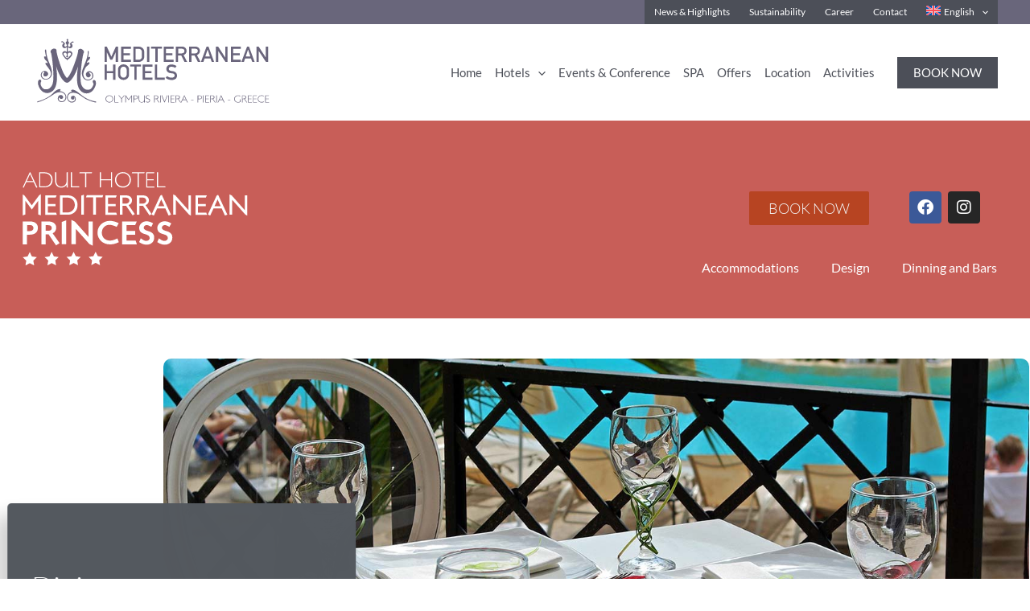

--- FILE ---
content_type: text/css
request_url: https://mediterraneanhotels.gr/wp-content/uploads/elementor/css/post-7.css?ver=1749236653
body_size: 853
content:
.elementor-kit-7{--e-global-color-primary:#E4E9D9;--e-global-color-secondary:#000000;--e-global-color-text:#54595F;--e-global-color-accent:#B74422;--e-global-color-0e3c223:#5C9BAC;--e-global-color-404534d:#C85E58;--e-global-color-d0f6010:#7C7678;--e-global-color-da9dca6:#C1A156;--e-global-color-702fdc8:#F2F2F2;--e-global-color-e0b4354:#FFFFFF;--e-global-typography-primary-font-family:"Lato";--e-global-typography-primary-font-size:42px;--e-global-typography-primary-font-weight:300;--e-global-typography-secondary-font-family:"Lato";--e-global-typography-secondary-font-size:36px;--e-global-typography-secondary-font-weight:300;--e-global-typography-text-font-family:"Lato";--e-global-typography-text-font-size:15px;--e-global-typography-text-font-weight:400;--e-global-typography-accent-font-family:"Lato";--e-global-typography-accent-font-size:28px;--e-global-typography-accent-font-weight:300;--e-global-typography-c957d66-font-family:"Lato";--e-global-typography-c957d66-font-size:24px;--e-global-typography-c957d66-font-weight:400;--e-global-typography-99d96e3-font-family:"Lato";--e-global-typography-99d96e3-font-size:20px;--e-global-typography-99d96e3-font-weight:600;--e-global-typography-0a4870e-font-family:"Lato";--e-global-typography-0a4870e-font-size:12px;--e-global-typography-0a4870e-font-weight:400;color:var( --e-global-color-text );font-family:var( --e-global-typography-text-font-family ), Sans-serif;font-size:var( --e-global-typography-text-font-size );font-weight:var( --e-global-typography-text-font-weight );}.elementor-kit-7 button,.elementor-kit-7 input[type="button"],.elementor-kit-7 input[type="submit"],.elementor-kit-7 .elementor-button{background-color:var( --e-global-color-text );font-family:var( --e-global-typography-text-font-family ), Sans-serif;font-size:var( --e-global-typography-text-font-size );font-weight:var( --e-global-typography-text-font-weight );color:var( --e-global-color-702fdc8 );border-radius:2px 2px 2px 2px;}.elementor-kit-7 e-page-transition{background-color:#FFBC7D;}.elementor-kit-7 h1{color:var( --e-global-color-text );font-family:var( --e-global-typography-primary-font-family ), Sans-serif;font-size:var( --e-global-typography-primary-font-size );font-weight:var( --e-global-typography-primary-font-weight );}.elementor-kit-7 h2{color:var( --e-global-color-text );font-family:var( --e-global-typography-secondary-font-family ), Sans-serif;font-size:var( --e-global-typography-secondary-font-size );font-weight:var( --e-global-typography-secondary-font-weight );}.elementor-kit-7 h3{color:var( --e-global-color-text );font-family:var( --e-global-typography-c957d66-font-family ), Sans-serif;font-size:var( --e-global-typography-c957d66-font-size );font-weight:var( --e-global-typography-c957d66-font-weight );}.elementor-kit-7 h4{color:var( --e-global-color-text );font-family:var( --e-global-typography-accent-font-family ), Sans-serif;font-size:var( --e-global-typography-accent-font-size );font-weight:var( --e-global-typography-accent-font-weight );}.elementor-kit-7 h5{color:var( --e-global-color-text );font-family:var( --e-global-typography-99d96e3-font-family ), Sans-serif;font-size:var( --e-global-typography-99d96e3-font-size );font-weight:var( --e-global-typography-99d96e3-font-weight );}.elementor-kit-7 h6{color:var( --e-global-color-text );font-family:var( --e-global-typography-0a4870e-font-family ), Sans-serif;font-size:var( --e-global-typography-0a4870e-font-size );font-weight:var( --e-global-typography-0a4870e-font-weight );}.elementor-kit-7 label{font-family:var( --e-global-typography-text-font-family ), Sans-serif;font-size:var( --e-global-typography-text-font-size );font-weight:var( --e-global-typography-text-font-weight );}.elementor-kit-7 input:not([type="button"]):not([type="submit"]),.elementor-kit-7 textarea,.elementor-kit-7 .elementor-field-textual{font-family:var( --e-global-typography-text-font-family ), Sans-serif;font-size:var( --e-global-typography-text-font-size );font-weight:var( --e-global-typography-text-font-weight );color:var( --e-global-color-text );background-color:var( --e-global-color-702fdc8 );border-radius:2px 2px 2px 2px;}.elementor-section.elementor-section-boxed > .elementor-container{max-width:1280px;}.e-con{--container-max-width:1280px;}.elementor-widget:not(:last-child){margin-block-end:0px;}.elementor-element{--widgets-spacing:0px 0px;--widgets-spacing-row:0px;--widgets-spacing-column:0px;}{}h1.entry-title{display:var(--page-title-display);}@media(max-width:1024px){.elementor-kit-7{font-size:var( --e-global-typography-text-font-size );}.elementor-kit-7 h1{font-size:var( --e-global-typography-primary-font-size );}.elementor-kit-7 h2{font-size:var( --e-global-typography-secondary-font-size );}.elementor-kit-7 h3{font-size:var( --e-global-typography-c957d66-font-size );}.elementor-kit-7 h4{font-size:var( --e-global-typography-accent-font-size );}.elementor-kit-7 h5{font-size:var( --e-global-typography-99d96e3-font-size );}.elementor-kit-7 h6{font-size:var( --e-global-typography-0a4870e-font-size );}.elementor-kit-7 button,.elementor-kit-7 input[type="button"],.elementor-kit-7 input[type="submit"],.elementor-kit-7 .elementor-button{font-size:var( --e-global-typography-text-font-size );}.elementor-kit-7 label{font-size:var( --e-global-typography-text-font-size );}.elementor-kit-7 input:not([type="button"]):not([type="submit"]),.elementor-kit-7 textarea,.elementor-kit-7 .elementor-field-textual{font-size:var( --e-global-typography-text-font-size );}.elementor-section.elementor-section-boxed > .elementor-container{max-width:1024px;}.e-con{--container-max-width:1024px;}}@media(max-width:767px){.elementor-kit-7{font-size:var( --e-global-typography-text-font-size );}.elementor-kit-7 h1{font-size:var( --e-global-typography-primary-font-size );}.elementor-kit-7 h2{font-size:var( --e-global-typography-secondary-font-size );}.elementor-kit-7 h3{font-size:var( --e-global-typography-c957d66-font-size );}.elementor-kit-7 h4{font-size:var( --e-global-typography-accent-font-size );}.elementor-kit-7 h5{font-size:var( --e-global-typography-99d96e3-font-size );}.elementor-kit-7 h6{font-size:var( --e-global-typography-0a4870e-font-size );}.elementor-kit-7 button,.elementor-kit-7 input[type="button"],.elementor-kit-7 input[type="submit"],.elementor-kit-7 .elementor-button{font-size:var( --e-global-typography-text-font-size );}.elementor-kit-7 label{font-size:var( --e-global-typography-text-font-size );}.elementor-kit-7 input:not([type="button"]):not([type="submit"]),.elementor-kit-7 textarea,.elementor-kit-7 .elementor-field-textual{font-size:var( --e-global-typography-text-font-size );}.elementor-section.elementor-section-boxed > .elementor-container{max-width:767px;}.e-con{--container-max-width:767px;}}

--- FILE ---
content_type: text/css
request_url: https://mediterraneanhotels.gr/wp-content/uploads/elementor/css/post-1020.css?ver=1749249667
body_size: 1911
content:
.elementor-1020 .elementor-element.elementor-element-0317a22:not(.elementor-motion-effects-element-type-background), .elementor-1020 .elementor-element.elementor-element-0317a22 > .elementor-motion-effects-container > .elementor-motion-effects-layer{background-color:var( --e-global-color-404534d );}.elementor-1020 .elementor-element.elementor-element-0317a22{transition:background 0.3s, border 0.3s, border-radius 0.3s, box-shadow 0.3s;margin-top:0px;margin-bottom:50px;}.elementor-1020 .elementor-element.elementor-element-0317a22 > .elementor-background-overlay{transition:background 0.3s, border-radius 0.3s, opacity 0.3s;}.elementor-1020 .elementor-element.elementor-element-e8fce1f{margin-top:0px;margin-bottom:0px;}.elementor-1020 .elementor-element.elementor-element-eaa19a9 > .elementor-element-populated{transition:background 0.3s, border 0.3s, border-radius 0.3s, box-shadow 0.3s;}.elementor-1020 .elementor-element.elementor-element-eaa19a9 > .elementor-element-populated > .elementor-background-overlay{transition:background 0.3s, border-radius 0.3s, opacity 0.3s;}.elementor-1020 .elementor-element.elementor-element-eaa19a9{z-index:10;}.elementor-widget-text-editor{font-family:var( --e-global-typography-text-font-family ), Sans-serif;font-size:var( --e-global-typography-text-font-size );font-weight:var( --e-global-typography-text-font-weight );color:var( --e-global-color-text );}.elementor-widget-text-editor.elementor-drop-cap-view-stacked .elementor-drop-cap{background-color:var( --e-global-color-primary );}.elementor-widget-text-editor.elementor-drop-cap-view-framed .elementor-drop-cap, .elementor-widget-text-editor.elementor-drop-cap-view-default .elementor-drop-cap{color:var( --e-global-color-primary );border-color:var( --e-global-color-primary );}.elementor-1020 .elementor-element.elementor-element-8050494 > .elementor-widget-container{background-color:var( --e-global-color-text );margin:170px -250px 170px 0px;padding:80px 30px 80px 30px;border-radius:5px 5px 5px 5px;box-shadow:-15px 15px 25px 0px rgba(0, 0, 0, 0.2);}.elementor-1020 .elementor-element.elementor-element-8050494{z-index:10;color:var( --e-global-color-e0b4354 );}.elementor-1020 .elementor-element.elementor-element-4effad0:not(.elementor-motion-effects-element-type-background) > .elementor-widget-wrap, .elementor-1020 .elementor-element.elementor-element-4effad0 > .elementor-widget-wrap > .elementor-motion-effects-container > .elementor-motion-effects-layer{background-image:url("https://mediterraneanhotels.gr/wp-content/uploads/2023/01/Princess039-1.jpg");background-position:center center;background-repeat:no-repeat;background-size:1200px auto;}.elementor-1020 .elementor-element.elementor-element-4effad0 > .elementor-element-populated, .elementor-1020 .elementor-element.elementor-element-4effad0 > .elementor-element-populated > .elementor-background-overlay, .elementor-1020 .elementor-element.elementor-element-4effad0 > .elementor-background-slideshow{border-radius:10px 10px 10px 10px;}.elementor-1020 .elementor-element.elementor-element-4effad0 > .elementor-element-populated{transition:background 0.3s, border 0.3s, border-radius 0.3s, box-shadow 0.3s;}.elementor-1020 .elementor-element.elementor-element-4effad0 > .elementor-element-populated > .elementor-background-overlay{transition:background 0.3s, border-radius 0.3s, opacity 0.3s;}.elementor-1020 .elementor-element.elementor-element-4effad0{z-index:1;}.elementor-1020 .elementor-element.elementor-element-344ffe2{--spacer-size:50px;}.elementor-1020 .elementor-element.elementor-element-a4d664d{margin-top:50px;margin-bottom:0px;}.elementor-widget-heading .elementor-heading-title{font-family:var( --e-global-typography-primary-font-family ), Sans-serif;font-size:var( --e-global-typography-primary-font-size );font-weight:var( --e-global-typography-primary-font-weight );color:var( --e-global-color-primary );}.elementor-1020 .elementor-element.elementor-element-46e6ea8{text-align:center;}.elementor-1020 .elementor-element.elementor-element-46e6ea8 .elementor-heading-title{font-family:var( --e-global-typography-secondary-font-family ), Sans-serif;font-size:var( --e-global-typography-secondary-font-size );font-weight:var( --e-global-typography-secondary-font-weight );color:var( --e-global-color-text );}.elementor-1020 .elementor-element.elementor-element-368bd08 .elementor-column-gap-custom .elementor-column > .elementor-element-populated{padding:25px;}.elementor-widget-ucaddon_hover_text_reveal_content_box .uc_title{font-family:var( --e-global-typography-text-font-family ), Sans-serif;font-size:var( --e-global-typography-text-font-size );font-weight:var( --e-global-typography-text-font-weight );}.elementor-widget-ucaddon_hover_text_reveal_content_box .uc_description{font-family:var( --e-global-typography-text-font-family ), Sans-serif;font-size:var( --e-global-typography-text-font-size );font-weight:var( --e-global-typography-text-font-weight );}.elementor-widget-ucaddon_hover_text_reveal_content_box .uc_btn{font-family:var( --e-global-typography-text-font-family ), Sans-serif;font-size:var( --e-global-typography-text-font-size );font-weight:var( --e-global-typography-text-font-weight );}.elementor-1020 .elementor-element.elementor-element-72a9704 .uc_overlay{background-color:#000000;opacity:20%;}.elementor-1020 .elementor-element.elementor-element-72a9704 .uc_box_content{padding:30px 30px 30px 30px;}.elementor-1020 .elementor-element.elementor-element-72a9704 .uc_long_content_box{border-radius:10px;}.elementor-1020 .elementor-element.elementor-element-72a9704 .uc_image_box{height:400px;background-color:#6a6a6a;}.elementor-1020 .elementor-element.elementor-element-72a9704 .uc_long_content_box:hover .uc_overlay{opacity:70%;}.elementor-1020 .elementor-element.elementor-element-72a9704 .uc_title{color:#ffffff;font-family:var( --e-global-typography-accent-font-family ), Sans-serif;font-size:var( --e-global-typography-accent-font-size );font-weight:var( --e-global-typography-accent-font-weight );}.elementor-1020 .elementor-element.elementor-element-72a9704 .uc_description{color:#ffffff;}.elementor-1020 .elementor-element.elementor-element-72a9704 .uc_btn{background-color:var( --e-global-color-primary );color:var( --e-global-color-text );border-style:none;border-radius:3px;margin-top:30px;padding:5px 30px 5px 30px;}.elementor-1020 .elementor-element.elementor-element-72a9704 .uc_btn:hover{background-color:var( --e-global-color-primary );color:var( --e-global-color-text );border-style:none;}.elementor-1020 .elementor-element.elementor-element-0f3d46b .uc_overlay{background-color:#000000;opacity:20%;}.elementor-1020 .elementor-element.elementor-element-0f3d46b .uc_box_content{padding:30px 30px 30px 30px;}.elementor-1020 .elementor-element.elementor-element-0f3d46b .uc_long_content_box{border-radius:10px;}.elementor-1020 .elementor-element.elementor-element-0f3d46b .uc_image_box{height:400px;background-color:#6a6a6a;}.elementor-1020 .elementor-element.elementor-element-0f3d46b .uc_long_content_box:hover .uc_overlay{opacity:70%;}.elementor-1020 .elementor-element.elementor-element-0f3d46b .uc_title{color:#ffffff;font-family:var( --e-global-typography-accent-font-family ), Sans-serif;font-size:var( --e-global-typography-accent-font-size );font-weight:var( --e-global-typography-accent-font-weight );}.elementor-1020 .elementor-element.elementor-element-0f3d46b .uc_description{color:#ffffff;}.elementor-1020 .elementor-element.elementor-element-0f3d46b .uc_btn{background-color:var( --e-global-color-primary );color:var( --e-global-color-text );border-style:none;border-radius:3px;margin-top:30px;padding:5px 30px 5px 30px;}.elementor-1020 .elementor-element.elementor-element-0f3d46b .uc_btn:hover{background-color:var( --e-global-color-primary );color:var( --e-global-color-text );border-style:none;}.elementor-1020 .elementor-element.elementor-element-c4bc712 .uc_overlay{background-color:#000000;opacity:20%;}.elementor-1020 .elementor-element.elementor-element-c4bc712 .uc_box_content{padding:30px 30px 30px 30px;}.elementor-1020 .elementor-element.elementor-element-c4bc712 .uc_long_content_box{border-radius:10px;}.elementor-1020 .elementor-element.elementor-element-c4bc712 .uc_image_box{height:400px;background-color:#6a6a6a;}.elementor-1020 .elementor-element.elementor-element-c4bc712 .uc_long_content_box:hover .uc_overlay{opacity:70%;}.elementor-1020 .elementor-element.elementor-element-c4bc712 .uc_title{color:#ffffff;font-family:var( --e-global-typography-accent-font-family ), Sans-serif;font-size:var( --e-global-typography-accent-font-size );font-weight:var( --e-global-typography-accent-font-weight );}.elementor-1020 .elementor-element.elementor-element-c4bc712 .uc_description{color:#ffffff;}.elementor-1020 .elementor-element.elementor-element-c4bc712 .uc_btn{background-color:var( --e-global-color-primary );color:var( --e-global-color-text );border-style:none;border-radius:3px;margin-top:30px;padding:5px 30px 5px 30px;}.elementor-1020 .elementor-element.elementor-element-c4bc712 .uc_btn:hover{background-color:var( --e-global-color-primary );color:var( --e-global-color-text );border-style:none;}.elementor-1020 .elementor-element.elementor-element-7f773cb{margin-top:50px;margin-bottom:0px;}.elementor-1020 .elementor-element.elementor-element-fc73061{text-align:center;}.elementor-1020 .elementor-element.elementor-element-fc73061 .elementor-heading-title{font-family:var( --e-global-typography-secondary-font-family ), Sans-serif;font-size:var( --e-global-typography-secondary-font-size );font-weight:var( --e-global-typography-secondary-font-weight );color:var( --e-global-color-text );}.elementor-1020 .elementor-element.elementor-element-248dd8a .elementor-column-gap-custom .elementor-column > .elementor-element-populated{padding:30px;}.elementor-1020 .elementor-element.elementor-element-248dd8a{z-index:10;}.elementor-widget-image .widget-image-caption{color:var( --e-global-color-text );font-family:var( --e-global-typography-text-font-family ), Sans-serif;font-size:var( --e-global-typography-text-font-size );font-weight:var( --e-global-typography-text-font-weight );}.elementor-1020 .elementor-element.elementor-element-f4384c5 img{border-radius:10px 10px 10px 10px;}.elementor-bc-flex-widget .elementor-1020 .elementor-element.elementor-element-2a2c90d.elementor-column .elementor-widget-wrap{align-items:center;}.elementor-1020 .elementor-element.elementor-element-2a2c90d.elementor-column.elementor-element[data-element_type="column"] > .elementor-widget-wrap.elementor-element-populated{align-content:center;align-items:center;}.elementor-1020 .elementor-element.elementor-element-2ee9120{margin-top:-250px;margin-bottom:0px;}.elementor-1020 .elementor-element.elementor-element-3f4c115:not(.elementor-motion-effects-element-type-background) > .elementor-widget-wrap, .elementor-1020 .elementor-element.elementor-element-3f4c115 > .elementor-widget-wrap > .elementor-motion-effects-container > .elementor-motion-effects-layer{background-color:#DCE0D285;}.elementor-1020 .elementor-element.elementor-element-3f4c115 > .elementor-element-populated, .elementor-1020 .elementor-element.elementor-element-3f4c115 > .elementor-element-populated > .elementor-background-overlay, .elementor-1020 .elementor-element.elementor-element-3f4c115 > .elementor-background-slideshow{border-radius:10px 10px 10px 10px;}.elementor-1020 .elementor-element.elementor-element-3f4c115 > .elementor-element-populated{transition:background 0.3s, border 0.3s, border-radius 0.3s, box-shadow 0.3s;}.elementor-1020 .elementor-element.elementor-element-3f4c115 > .elementor-element-populated > .elementor-background-overlay{transition:background 0.3s, border-radius 0.3s, opacity 0.3s;}.elementor-1020 .elementor-element.elementor-element-6636743{--spacer-size:250px;z-index:-1;}.elementor-1020 .elementor-element.elementor-element-eb5c359{margin-top:50px;margin-bottom:0px;}.elementor-1020 .elementor-element.elementor-element-3bef6c5{text-align:center;}.elementor-1020 .elementor-element.elementor-element-3bef6c5 .elementor-heading-title{font-family:var( --e-global-typography-secondary-font-family ), Sans-serif;font-size:var( --e-global-typography-secondary-font-size );font-weight:var( --e-global-typography-secondary-font-weight );color:var( --e-global-color-text );}.elementor-1020 .elementor-element.elementor-element-78a31be .elementor-column-gap-custom .elementor-column > .elementor-element-populated{padding:30px;}.elementor-1020 .elementor-element.elementor-element-78a31be{z-index:10;}.elementor-1020 .elementor-element.elementor-element-129a732 img{border-radius:10px 10px 10px 10px;}.elementor-bc-flex-widget .elementor-1020 .elementor-element.elementor-element-be4c680.elementor-column .elementor-widget-wrap{align-items:center;}.elementor-1020 .elementor-element.elementor-element-be4c680.elementor-column.elementor-element[data-element_type="column"] > .elementor-widget-wrap.elementor-element-populated{align-content:center;align-items:center;}.elementor-1020 .elementor-element.elementor-element-a085a80{margin-top:-250px;margin-bottom:0px;}.elementor-1020 .elementor-element.elementor-element-e6b6fb7:not(.elementor-motion-effects-element-type-background) > .elementor-widget-wrap, .elementor-1020 .elementor-element.elementor-element-e6b6fb7 > .elementor-widget-wrap > .elementor-motion-effects-container > .elementor-motion-effects-layer{background-color:#DCE0D285;}.elementor-1020 .elementor-element.elementor-element-e6b6fb7 > .elementor-element-populated, .elementor-1020 .elementor-element.elementor-element-e6b6fb7 > .elementor-element-populated > .elementor-background-overlay, .elementor-1020 .elementor-element.elementor-element-e6b6fb7 > .elementor-background-slideshow{border-radius:10px 10px 10px 10px;}.elementor-1020 .elementor-element.elementor-element-e6b6fb7 > .elementor-element-populated{transition:background 0.3s, border 0.3s, border-radius 0.3s, box-shadow 0.3s;}.elementor-1020 .elementor-element.elementor-element-e6b6fb7 > .elementor-element-populated > .elementor-background-overlay{transition:background 0.3s, border-radius 0.3s, opacity 0.3s;}.elementor-1020 .elementor-element.elementor-element-eee5c25{--spacer-size:250px;z-index:-1;}@media(max-width:1024px){.elementor-widget-text-editor{font-size:var( --e-global-typography-text-font-size );}.elementor-widget-heading .elementor-heading-title{font-size:var( --e-global-typography-primary-font-size );}.elementor-1020 .elementor-element.elementor-element-46e6ea8 .elementor-heading-title{font-size:var( --e-global-typography-secondary-font-size );}.elementor-widget-ucaddon_hover_text_reveal_content_box .uc_title{font-size:var( --e-global-typography-text-font-size );}.elementor-widget-ucaddon_hover_text_reveal_content_box .uc_description{font-size:var( --e-global-typography-text-font-size );}.elementor-widget-ucaddon_hover_text_reveal_content_box .uc_btn{font-size:var( --e-global-typography-text-font-size );}.elementor-1020 .elementor-element.elementor-element-72a9704 .uc_title{font-size:var( --e-global-typography-accent-font-size );}.elementor-1020 .elementor-element.elementor-element-0f3d46b .uc_title{font-size:var( --e-global-typography-accent-font-size );}.elementor-1020 .elementor-element.elementor-element-c4bc712 .uc_title{font-size:var( --e-global-typography-accent-font-size );}.elementor-1020 .elementor-element.elementor-element-fc73061 .elementor-heading-title{font-size:var( --e-global-typography-secondary-font-size );}.elementor-widget-image .widget-image-caption{font-size:var( --e-global-typography-text-font-size );}.elementor-1020 .elementor-element.elementor-element-3bef6c5 .elementor-heading-title{font-size:var( --e-global-typography-secondary-font-size );}}@media(min-width:768px){.elementor-1020 .elementor-element.elementor-element-eaa19a9{width:15.833%;}.elementor-1020 .elementor-element.elementor-element-4effad0{width:84.091%;}.elementor-1020 .elementor-element.elementor-element-a3ba2ba{width:50%;}.elementor-1020 .elementor-element.elementor-element-7997219{width:4.666%;}.elementor-1020 .elementor-element.elementor-element-2a2c90d{width:45%;}.elementor-1020 .elementor-element.elementor-element-75d109f{width:32.499%;}.elementor-1020 .elementor-element.elementor-element-3f4c115{width:41.876%;}.elementor-1020 .elementor-element.elementor-element-d13fc61{width:25.291%;}.elementor-1020 .elementor-element.elementor-element-5dbafa5{width:50%;}.elementor-1020 .elementor-element.elementor-element-ebee072{width:5%;}.elementor-1020 .elementor-element.elementor-element-be4c680{width:44.666%;}.elementor-1020 .elementor-element.elementor-element-82e5d90{width:32.499%;}.elementor-1020 .elementor-element.elementor-element-e6b6fb7{width:41.876%;}.elementor-1020 .elementor-element.elementor-element-4f5879a{width:25.291%;}}@media(max-width:767px){.elementor-1020 .elementor-element.elementor-element-eaa19a9 > .elementor-element-populated{margin:0px 0px 0px 0px;--e-column-margin-right:0px;--e-column-margin-left:0px;padding:20px 20px 20px 20px;}.elementor-widget-text-editor{font-size:var( --e-global-typography-text-font-size );}.elementor-1020 .elementor-element.elementor-element-8050494 > .elementor-widget-container{margin:0px 0px 0px 0px;padding:30px 30px 30px 30px;}.elementor-1020 .elementor-element.elementor-element-344ffe2{--spacer-size:365px;}.elementor-widget-heading .elementor-heading-title{font-size:var( --e-global-typography-primary-font-size );}.elementor-1020 .elementor-element.elementor-element-46e6ea8 .elementor-heading-title{font-size:var( --e-global-typography-secondary-font-size );}.elementor-widget-ucaddon_hover_text_reveal_content_box .uc_title{font-size:var( --e-global-typography-text-font-size );}.elementor-widget-ucaddon_hover_text_reveal_content_box .uc_description{font-size:var( --e-global-typography-text-font-size );}.elementor-widget-ucaddon_hover_text_reveal_content_box .uc_btn{font-size:var( --e-global-typography-text-font-size );}.elementor-1020 .elementor-element.elementor-element-72a9704 .uc_title{font-size:var( --e-global-typography-accent-font-size );}.elementor-1020 .elementor-element.elementor-element-0f3d46b .uc_title{font-size:var( --e-global-typography-accent-font-size );}.elementor-1020 .elementor-element.elementor-element-c4bc712 .uc_title{font-size:var( --e-global-typography-accent-font-size );}.elementor-1020 .elementor-element.elementor-element-fc73061 .elementor-heading-title{font-size:var( --e-global-typography-secondary-font-size );}.elementor-widget-image .widget-image-caption{font-size:var( --e-global-typography-text-font-size );}.elementor-1020 .elementor-element.elementor-element-2a2c90d > .elementor-element-populated{margin:0px 0px 0px 0px;--e-column-margin-right:0px;--e-column-margin-left:0px;padding:20px 20px 20px 20px;}.elementor-1020 .elementor-element.elementor-element-c9e759d > .elementor-widget-container{margin:0px 0px 0px 0px;padding:0px 0px 0px 0px;}.elementor-1020 .elementor-element.elementor-element-3bef6c5 .elementor-heading-title{font-size:var( --e-global-typography-secondary-font-size );}}

--- FILE ---
content_type: text/css
request_url: https://mediterraneanhotels.gr/wp-content/uploads/elementor/css/post-1038.css?ver=1749248310
body_size: 1330
content:
.elementor-1038 .elementor-element.elementor-element-0a50a74{transition:background 0.3s, border 0.3s, border-radius 0.3s, box-shadow 0.3s;margin-top:0px;margin-bottom:0px;padding:20px 0px 20px 0px;}.elementor-1038 .elementor-element.elementor-element-0a50a74 > .elementor-background-overlay{transition:background 0.3s, border-radius 0.3s, opacity 0.3s;}.elementor-widget-icon.elementor-view-stacked .elementor-icon{background-color:var( --e-global-color-primary );}.elementor-widget-icon.elementor-view-framed .elementor-icon, .elementor-widget-icon.elementor-view-default .elementor-icon{color:var( --e-global-color-primary );border-color:var( --e-global-color-primary );}.elementor-widget-icon.elementor-view-framed .elementor-icon, .elementor-widget-icon.elementor-view-default .elementor-icon svg{fill:var( --e-global-color-primary );}.elementor-1038 .elementor-element.elementor-element-2b72573 > .elementor-widget-container{margin:-70px 0px -70px 0px;}.elementor-1038 .elementor-element.elementor-element-2b72573 .elementor-icon-wrapper{text-align:left;}.elementor-1038 .elementor-element.elementor-element-2b72573 .elementor-icon{font-size:300px;}.elementor-1038 .elementor-element.elementor-element-2b72573 .elementor-icon svg{height:300px;}.elementor-bc-flex-widget .elementor-1038 .elementor-element.elementor-element-ab64556.elementor-column .elementor-widget-wrap{align-items:flex-end;}.elementor-1038 .elementor-element.elementor-element-ab64556.elementor-column.elementor-element[data-element_type="column"] > .elementor-widget-wrap.elementor-element-populated{align-content:flex-end;align-items:flex-end;}.elementor-widget-button .elementor-button{background-color:var( --e-global-color-accent );font-family:var( --e-global-typography-accent-font-family ), Sans-serif;font-size:var( --e-global-typography-accent-font-size );font-weight:var( --e-global-typography-accent-font-weight );}.elementor-1038 .elementor-element.elementor-element-dce4838 > .elementor-widget-container{margin:0px 0px 20px 0px;}.elementor-1038 .elementor-element.elementor-element-dce4838 .elementor-button{font-family:"Lato", Sans-serif;font-size:18px;font-weight:300;}.elementor-1038 .elementor-element.elementor-element-e034d87{--grid-template-columns:repeat(0, auto);--icon-size:20px;--grid-column-gap:5px;--grid-row-gap:0px;}.elementor-1038 .elementor-element.elementor-element-e034d87 .elementor-widget-container{text-align:center;}.elementor-widget-nav-menu .elementor-nav-menu .elementor-item{font-family:var( --e-global-typography-primary-font-family ), Sans-serif;font-size:var( --e-global-typography-primary-font-size );font-weight:var( --e-global-typography-primary-font-weight );}.elementor-widget-nav-menu .elementor-nav-menu--main .elementor-item{color:var( --e-global-color-text );fill:var( --e-global-color-text );}.elementor-widget-nav-menu .elementor-nav-menu--main .elementor-item:hover,
					.elementor-widget-nav-menu .elementor-nav-menu--main .elementor-item.elementor-item-active,
					.elementor-widget-nav-menu .elementor-nav-menu--main .elementor-item.highlighted,
					.elementor-widget-nav-menu .elementor-nav-menu--main .elementor-item:focus{color:var( --e-global-color-accent );fill:var( --e-global-color-accent );}.elementor-widget-nav-menu .elementor-nav-menu--main:not(.e--pointer-framed) .elementor-item:before,
					.elementor-widget-nav-menu .elementor-nav-menu--main:not(.e--pointer-framed) .elementor-item:after{background-color:var( --e-global-color-accent );}.elementor-widget-nav-menu .e--pointer-framed .elementor-item:before,
					.elementor-widget-nav-menu .e--pointer-framed .elementor-item:after{border-color:var( --e-global-color-accent );}.elementor-widget-nav-menu{--e-nav-menu-divider-color:var( --e-global-color-text );}.elementor-widget-nav-menu .elementor-nav-menu--dropdown .elementor-item, .elementor-widget-nav-menu .elementor-nav-menu--dropdown  .elementor-sub-item{font-family:var( --e-global-typography-accent-font-family ), Sans-serif;font-size:var( --e-global-typography-accent-font-size );font-weight:var( --e-global-typography-accent-font-weight );}.elementor-1038 .elementor-element.elementor-element-b4b5307 .elementor-menu-toggle{margin-left:auto;background-color:var( --e-global-color-text );}.elementor-1038 .elementor-element.elementor-element-b4b5307 .elementor-nav-menu .elementor-item{font-family:"Lato", Sans-serif;font-size:16px;font-weight:400;}.elementor-1038 .elementor-element.elementor-element-b4b5307 .elementor-nav-menu--main .elementor-item{color:var( --e-global-color-e0b4354 );fill:var( --e-global-color-e0b4354 );}.elementor-1038 .elementor-element.elementor-element-b4b5307 .elementor-nav-menu--main .elementor-item:hover,
					.elementor-1038 .elementor-element.elementor-element-b4b5307 .elementor-nav-menu--main .elementor-item.elementor-item-active,
					.elementor-1038 .elementor-element.elementor-element-b4b5307 .elementor-nav-menu--main .elementor-item.highlighted,
					.elementor-1038 .elementor-element.elementor-element-b4b5307 .elementor-nav-menu--main .elementor-item:focus{color:var( --e-global-color-e0b4354 );fill:var( --e-global-color-e0b4354 );}.elementor-1038 .elementor-element.elementor-element-b4b5307 div.elementor-menu-toggle{color:var( --e-global-color-e0b4354 );}.elementor-1038 .elementor-element.elementor-element-b4b5307 div.elementor-menu-toggle svg{fill:var( --e-global-color-e0b4354 );}.elementor-1038 .elementor-element.elementor-element-e2742d9 > .elementor-widget-container{margin:0px 0px 20px 0px;}.elementor-1038 .elementor-element.elementor-element-e2742d9 .elementor-button{font-family:"Lato", Sans-serif;font-size:18px;font-weight:300;border-style:none;}.elementor-1038 .elementor-element.elementor-element-4a6d893{--grid-template-columns:repeat(0, auto);--icon-size:20px;--grid-column-gap:5px;--grid-row-gap:0px;}.elementor-1038 .elementor-element.elementor-element-4a6d893 .elementor-widget-container{text-align:center;}@media(max-width:1024px){.elementor-widget-button .elementor-button{font-size:var( --e-global-typography-accent-font-size );}.elementor-widget-nav-menu .elementor-nav-menu .elementor-item{font-size:var( --e-global-typography-primary-font-size );}.elementor-widget-nav-menu .elementor-nav-menu--dropdown .elementor-item, .elementor-widget-nav-menu .elementor-nav-menu--dropdown  .elementor-sub-item{font-size:var( --e-global-typography-accent-font-size );}.elementor-1038 .elementor-element.elementor-element-b4b5307 .elementor-nav-menu--main .elementor-item{padding-left:0px;padding-right:0px;padding-top:0px;padding-bottom:0px;}.elementor-1038 .elementor-element.elementor-element-b4b5307{--e-nav-menu-horizontal-menu-item-margin:calc( 0px / 2 );}.elementor-1038 .elementor-element.elementor-element-b4b5307 .elementor-nav-menu--main:not(.elementor-nav-menu--layout-horizontal) .elementor-nav-menu > li:not(:last-child){margin-bottom:0px;}}@media(min-width:768px){.elementor-1038 .elementor-element.elementor-element-0da839a{width:30%;}.elementor-1038 .elementor-element.elementor-element-ab64556{width:69.924%;}.elementor-1038 .elementor-element.elementor-element-748f847{width:80.399%;}.elementor-1038 .elementor-element.elementor-element-77dd122{width:19.545%;}}@media(max-width:1024px) and (min-width:768px){.elementor-1038 .elementor-element.elementor-element-0da839a{width:70%;}.elementor-1038 .elementor-element.elementor-element-ab64556{width:30%;}}@media(max-width:767px){.elementor-1038 .elementor-element.elementor-element-0da839a{width:100%;}.elementor-1038 .elementor-element.elementor-element-0da839a > .elementor-element-populated{margin:0px 0px 0px 0px;--e-column-margin-right:0px;--e-column-margin-left:0px;padding:0px 0px 0px 0px;}.elementor-1038 .elementor-element.elementor-element-2b72573 > .elementor-widget-container{margin:-80px 0px -50px 0px;}.elementor-1038 .elementor-element.elementor-element-2b72573 .elementor-icon-wrapper{text-align:left;}.elementor-1038 .elementor-element.elementor-element-2b72573 .elementor-icon{font-size:247px;}.elementor-1038 .elementor-element.elementor-element-2b72573 .elementor-icon svg{height:247px;}.elementor-1038 .elementor-element.elementor-element-ab64556{width:100%;}.elementor-1038 .elementor-element.elementor-element-ab64556 > .elementor-element-populated{margin:0px 0px 0px 0px;--e-column-margin-right:0px;--e-column-margin-left:0px;padding:0px 0px 0px 0px;}.elementor-widget-button .elementor-button{font-size:var( --e-global-typography-accent-font-size );}.elementor-1038 .elementor-element.elementor-element-dce4838 > .elementor-widget-container{margin:0px 0px 0px 0px;padding:0px 0px 0px 0px;}.elementor-1038 .elementor-element.elementor-element-e034d87 .elementor-widget-container{text-align:left;}.elementor-widget-nav-menu .elementor-nav-menu .elementor-item{font-size:var( --e-global-typography-primary-font-size );}.elementor-widget-nav-menu .elementor-nav-menu--dropdown .elementor-item, .elementor-widget-nav-menu .elementor-nav-menu--dropdown  .elementor-sub-item{font-size:var( --e-global-typography-accent-font-size );}.elementor-1038 .elementor-element.elementor-element-b4b5307 > .elementor-widget-container{margin:100px 0px 0px 0px;}.elementor-1038 .elementor-element.elementor-element-b4b5307{--nav-menu-icon-size:32px;}.elementor-1038 .elementor-element.elementor-element-aeb7b45{margin-top:0px;margin-bottom:0px;}.elementor-1038 .elementor-element.elementor-element-222ef49{width:65%;}.elementor-1038 .elementor-element.elementor-element-e2742d9 > .elementor-widget-container{margin:0px 0px 0px 0px;padding:0px 0px 0px 0px;}.elementor-1038 .elementor-element.elementor-element-9689fa0{width:35%;}.elementor-1038 .elementor-element.elementor-element-4a6d893 .elementor-widget-container{text-align:left;}}

--- FILE ---
content_type: image/svg+xml
request_url: https://mediterraneanhotels.gr/wp-content/uploads/2022/11/MediterraneanHotelsLogo.svg
body_size: 17890
content:
<?xml version="1.0" encoding="utf-8"?>
<!-- Generator: Adobe Illustrator 24.3.0, SVG Export Plug-In . SVG Version: 6.00 Build 0)  -->
<svg version="1.1" id="Layer_1" xmlns="http://www.w3.org/2000/svg" xmlns:xlink="http://www.w3.org/1999/xlink" x="0px" y="0px"
	 viewBox="0 0 419.5 126.4" style="enable-background:new 0 0 419.5 126.4;" xml:space="preserve">
<style type="text/css">
	.st0{fill:#6A657C;}
</style>
<g>
	<g>
		<path class="st0" d="M136.7,104.3c0.8,0.3,1.5,0.8,2.1,1.3c0.6,0.6,1.1,1.2,1.4,2c0.3,0.8,0.5,1.6,0.5,2.5c0,0.9-0.2,1.7-0.5,2.5
			c-0.3,0.8-0.8,1.4-1.4,2c-0.6,0.6-1.3,1-2.1,1.3c-0.8,0.3-1.7,0.5-2.6,0.5c-0.9,0-1.8-0.2-2.6-0.5c-0.8-0.3-1.5-0.8-2.1-1.3
			c-0.6-0.6-1-1.2-1.4-2c-0.3-0.8-0.5-1.6-0.5-2.5c0-0.9,0.2-1.7,0.5-2.5c0.3-0.8,0.8-1.4,1.4-2c0.6-0.6,1.3-1,2.1-1.3
			c0.8-0.3,1.6-0.5,2.6-0.5C135,103.8,135.9,104,136.7,104.3z M132,105.1c-0.7,0.3-1.3,0.7-1.8,1.1c-0.5,0.5-0.9,1.1-1.2,1.7
			c-0.3,0.7-0.4,1.4-0.4,2.2c0,0.8,0.1,1.5,0.4,2.2c0.3,0.7,0.7,1.2,1.2,1.7c0.5,0.5,1.1,0.9,1.8,1.1c0.7,0.3,1.4,0.4,2.2,0.4
			c0.8,0,1.5-0.1,2.2-0.4c0.7-0.3,1.2-0.7,1.7-1.1c0.5-0.5,0.9-1.1,1.2-1.7c0.3-0.7,0.4-1.4,0.4-2.2c0-0.8-0.1-1.5-0.4-2.2
			c-0.3-0.7-0.7-1.2-1.2-1.7c-0.5-0.5-1.1-0.9-1.7-1.1c-0.7-0.3-1.4-0.4-2.2-0.4C133.4,104.7,132.7,104.8,132,105.1z"/>
		<path class="st0" d="M143,116.3V104h1v11.5h5.7l0.3,0.8H143z"/>
		<path class="st0" d="M155.8,109.8v6.5h-1v-6.5l-4.8-5.7l0.8-0.4l4.5,5.3l4.5-5.3l0.8,0.4L155.8,109.8z"/>
		<path class="st0" d="M172.3,116.1V106h0l-4.7,6.4L163,106h0v10.1l-1,0.3v-12.9l0.6,0.4l5.1,6.9l5.1-6.9l0.5-0.4v12.9L172.3,116.1z
			"/>
		<path class="st0" d="M183.4,108.4c-0.1,0.4-0.3,0.7-0.7,1.1c-0.3,0.3-0.7,0.6-1.3,0.8c-0.5,0.2-1.2,0.3-2,0.3h-2.4v5.8h-1V104h3.4
			c0.7,0,1.3,0.1,1.9,0.3c0.5,0.2,0.9,0.4,1.2,0.7c0.3,0.3,0.6,0.6,0.7,1c0.2,0.4,0.2,0.8,0.2,1.3
			C183.5,107.6,183.5,108,183.4,108.4z M182.3,106.3c-0.1-0.3-0.3-0.6-0.5-0.8c-0.2-0.2-0.6-0.4-0.9-0.5c-0.4-0.1-0.8-0.2-1.4-0.2
			h-2.4v5h2.3c0.6,0,1.1-0.1,1.5-0.2c0.4-0.1,0.7-0.3,1-0.5c0.2-0.2,0.4-0.5,0.5-0.8c0.1-0.3,0.2-0.6,0.2-1
			C182.5,106.9,182.5,106.6,182.3,106.3z"/>
		<path class="st0" d="M194.5,116.2V114c-0.2,0.4-0.5,0.8-0.8,1.1c-0.3,0.3-0.7,0.6-1.1,0.8c-0.4,0.2-0.8,0.3-1.2,0.4
			c-0.4,0.1-0.8,0.1-1.2,0.1c-0.7,0-1.4-0.1-2-0.3c-0.6-0.2-1.1-0.6-1.6-1c-0.5-0.5-0.8-1-1.1-1.7c-0.3-0.7-0.4-1.5-0.4-2.4v-7.1
			l1,0.2v6.9c0,0.8,0.1,1.5,0.3,2.1c0.2,0.6,0.5,1.1,0.9,1.5c0.4,0.4,0.8,0.7,1.3,0.9c0.5,0.2,1,0.3,1.6,0.3c0.5,0,1-0.1,1.6-0.3
			c0.5-0.2,1-0.5,1.4-0.8c0.4-0.4,0.7-0.9,1-1.5c0.3-0.6,0.4-1.4,0.4-2.2V104l1-0.2v12.7L194.5,116.2z"/>
		<path class="st0" d="M204.4,114.4c-0.2,0.5-0.5,0.8-0.9,1.1s-0.8,0.5-1.3,0.7c-0.5,0.1-1,0.2-1.6,0.2c-1,0-2.1-0.4-3.2-1.1
			l0.4-0.9c0.6,0.4,1.1,0.7,1.5,0.8c0.4,0.2,0.8,0.2,1.3,0.2c0.4,0,0.7,0,1.1-0.1c0.4-0.1,0.7-0.2,1-0.4c0.3-0.2,0.5-0.5,0.7-0.8
			c0.2-0.3,0.3-0.8,0.3-1.3c0-0.4-0.1-0.8-0.3-1c-0.2-0.3-0.4-0.5-0.7-0.7c-0.3-0.2-0.6-0.4-1-0.5c-0.4-0.1-0.8-0.3-1.2-0.4
			c-0.4-0.1-0.8-0.3-1.2-0.4c-0.4-0.2-0.7-0.4-1-0.6c-0.3-0.2-0.5-0.5-0.7-0.9c-0.2-0.3-0.3-0.8-0.3-1.3c0-0.5,0.1-0.9,0.3-1.3
			c0.2-0.4,0.4-0.7,0.8-1c0.3-0.3,0.7-0.5,1.1-0.7c0.4-0.2,0.9-0.3,1.4-0.3c1,0,1.9,0.3,2.9,0.8l-0.4,0.8c-0.5-0.3-1-0.5-1.3-0.6
			c-0.3-0.1-0.7-0.2-1.1-0.2c-0.4,0-0.7,0.1-1,0.2c-0.3,0.1-0.6,0.3-0.8,0.5c-0.2,0.2-0.4,0.5-0.6,0.7c-0.1,0.3-0.2,0.6-0.2,0.9
			c0,0.6,0.2,1,0.5,1.3c0.3,0.3,0.7,0.6,1.2,0.8c0.5,0.2,1,0.4,1.5,0.5c0.5,0.2,1.1,0.4,1.5,0.6c0.5,0.2,0.8,0.6,1.2,1
			c0.3,0.4,0.5,1,0.5,1.6C204.7,113.5,204.6,114,204.4,114.4z"/>
		<path class="st0" d="M220.1,116.6l-4.2-6.2h-3v5.9h-1V104h3.2c0.8,0,1.4,0.1,1.9,0.3c0.5,0.2,0.9,0.4,1.3,0.7
			c0.3,0.3,0.6,0.6,0.7,1c0.1,0.4,0.2,0.8,0.2,1.2c0,1.4-0.8,2.4-2.4,3l4.1,5.9L220.1,116.6z M217.4,105.4c-0.5-0.5-1.3-0.7-2.5-0.7
			h-2v4.8h2c1.1,0,1.9-0.2,2.4-0.7c0.5-0.4,0.8-1,0.8-1.8C218.1,106.5,217.9,105.9,217.4,105.4z"/>
		<path class="st0" d="M222.3,116.3v-12.2l1-0.4v12.6H222.3z"/>
		<path class="st0" d="M230.1,116.6l-0.4-0.3l-5-12.2l0.9-0.4l4.5,10.7l4.4-10.7l0.8,0.4L230.1,116.6z"/>
		<path class="st0" d="M236.8,116.3v-12.2l1-0.4v12.6H236.8z"/>
		<path class="st0" d="M240.6,116.3V104h6.7l-0.3,0.8h-5.4v4.9h5.2v0.8h-5.2v5h5.6l0.3,0.8H240.6z"/>
		<path class="st0" d="M257.6,116.6l-4.2-6.2h-3v5.9h-1V104h3.2c0.8,0,1.4,0.1,1.9,0.3c0.5,0.2,0.9,0.4,1.3,0.7
			c0.3,0.3,0.6,0.6,0.7,1c0.1,0.4,0.2,0.8,0.2,1.2c0,1.4-0.8,2.4-2.4,3l4.1,5.9L257.6,116.6z M254.8,105.4c-0.5-0.5-1.3-0.7-2.5-0.7
			h-2v4.8h2c1.1,0,1.9-0.2,2.4-0.7c0.5-0.4,0.8-1,0.8-1.8C255.6,106.5,255.4,105.9,254.8,105.4z"/>
		<path class="st0" d="M269.5,116.6l-2.1-4.6h-6l-2.2,4.6l-0.8-0.4l5.7-12.3l0.5-0.2l5.8,12.5L269.5,116.6z M264.4,105.4l-2.6,5.8
			h5.3L264.4,105.4z"/>
		<path class="st0" d="M280.3,112.6H276l0.2-0.8h4.3L280.3,112.6z"/>
		<path class="st0" d="M294.9,108.4c-0.1,0.4-0.3,0.7-0.7,1.1c-0.3,0.3-0.7,0.6-1.3,0.8c-0.5,0.2-1.2,0.3-2,0.3h-2.4v5.8h-1V104h3.4
			c0.7,0,1.3,0.1,1.9,0.3c0.5,0.2,0.9,0.4,1.2,0.7c0.3,0.3,0.6,0.6,0.7,1c0.2,0.4,0.2,0.8,0.2,1.3C295.1,107.6,295,108,294.9,108.4z
			 M293.9,106.3c-0.1-0.3-0.3-0.6-0.5-0.8c-0.2-0.2-0.6-0.4-0.9-0.5c-0.4-0.1-0.8-0.2-1.4-0.2h-2.4v5h2.3c0.6,0,1.1-0.1,1.5-0.2
			c0.4-0.1,0.7-0.3,1-0.5c0.2-0.2,0.4-0.5,0.5-0.8c0.1-0.3,0.2-0.6,0.2-1C294,106.9,294,106.6,293.9,106.3z"/>
		<path class="st0" d="M296.9,116.3v-12.2l1-0.4v12.6H296.9z"/>
		<path class="st0" d="M300.7,116.3V104h6.7l-0.3,0.8h-5.4v4.9h5.2v0.8h-5.2v5h5.6l0.3,0.8H300.7z"/>
		<path class="st0" d="M317.7,116.6l-4.2-6.2h-3v5.9h-1V104h3.2c0.8,0,1.4,0.1,1.9,0.3c0.5,0.2,0.9,0.4,1.3,0.7
			c0.3,0.3,0.6,0.6,0.7,1c0.1,0.4,0.2,0.8,0.2,1.2c0,1.4-0.8,2.4-2.4,3l4.1,5.9L317.7,116.6z M314.9,105.4c-0.5-0.5-1.3-0.7-2.5-0.7
			h-2v4.8h2c1.1,0,1.9-0.2,2.4-0.7c0.5-0.4,0.8-1,0.8-1.8C315.7,106.5,315.4,105.9,314.9,105.4z"/>
		<path class="st0" d="M319.8,116.3v-12.2l1-0.4v12.6H319.8z"/>
		<path class="st0" d="M333.4,116.6l-2.1-4.6h-6l-2.2,4.6l-0.8-0.4l5.7-12.3l0.5-0.2l5.8,12.5L333.4,116.6z M328.2,105.4l-2.6,5.8
			h5.3L328.2,105.4z"/>
		<path class="st0" d="M344.2,112.6h-4.3l0.2-0.8h4.3L344.2,112.6z"/>
		<path class="st0" d="M359.9,116.2c-0.7,0.2-1.5,0.3-2.2,0.3c-1,0-1.9-0.2-2.7-0.5c-0.8-0.3-1.5-0.8-2.1-1.3
			c-0.6-0.6-1.1-1.2-1.4-2c-0.3-0.8-0.5-1.6-0.5-2.5c0-0.9,0.2-1.7,0.5-2.5c0.3-0.8,0.8-1.4,1.4-2c0.6-0.6,1.3-1,2.1-1.3
			c0.8-0.3,1.7-0.5,2.6-0.5c0.3,0,0.7,0,1,0c0.3,0,0.6,0.1,1,0.1c0.3,0.1,0.7,0.2,1,0.3c0.4,0.1,0.8,0.3,1.2,0.5l-0.3,0.9
			c-0.7-0.3-1.4-0.6-2-0.7c-0.7-0.1-1.3-0.2-2-0.2c-0.8,0-1.5,0.1-2.2,0.4c-0.7,0.3-1.2,0.7-1.7,1.1c-0.5,0.5-0.9,1.1-1.1,1.7
			c-0.3,0.7-0.4,1.4-0.4,2.2c0,0.7,0.1,1.4,0.3,2c0.2,0.7,0.6,1.2,1,1.7c0.5,0.5,1.1,0.9,1.8,1.2c0.7,0.3,1.6,0.5,2.5,0.5
			c0.7,0,1.3-0.1,1.9-0.2c0.5-0.1,1-0.3,1.5-0.6v-3.7l1-0.4v4.7C361.3,115.7,360.6,116,359.9,116.2z"/>
		<path class="st0" d="M372.7,116.6l-4.2-6.2h-3v5.9h-1V104h3.2c0.8,0,1.4,0.1,1.9,0.3c0.5,0.2,0.9,0.4,1.3,0.7
			c0.3,0.3,0.6,0.6,0.7,1c0.1,0.4,0.2,0.8,0.2,1.2c0,1.4-0.8,2.4-2.4,3l4.1,5.9L372.7,116.6z M369.9,105.4c-0.5-0.5-1.3-0.7-2.5-0.7
			h-2v4.8h2c1.1,0,1.9-0.2,2.4-0.7c0.5-0.4,0.8-1,0.8-1.8C370.7,106.5,370.5,105.9,369.9,105.4z"/>
		<path class="st0" d="M374.9,116.3V104h6.7l-0.3,0.8h-5.4v4.9h5.2v0.8h-5.2v5h5.6l0.3,0.8H374.9z"/>
		<path class="st0" d="M383.7,116.3V104h6.7l-0.3,0.8h-5.4v4.9h5.2v0.8h-5.2v5h5.6l0.3,0.8H383.7z"/>
		<path class="st0" d="M400.8,116.3c-0.7,0.1-1.5,0.2-2.2,0.2c-0.9,0-1.8-0.2-2.6-0.5c-0.8-0.3-1.5-0.8-2.1-1.3
			c-0.6-0.6-1-1.2-1.4-2c-0.3-0.8-0.5-1.6-0.5-2.5c0-0.9,0.2-1.8,0.5-2.6c0.4-0.8,0.8-1.5,1.4-2c0.6-0.6,1.3-1,2.1-1.3
			c0.8-0.3,1.6-0.5,2.4-0.5c0.7,0,1.4,0.1,2.1,0.2c0.7,0.1,1.4,0.4,2.2,0.7l-0.4,0.9c-0.6-0.3-1.2-0.5-1.8-0.7
			c-0.6-0.2-1.3-0.2-2.2-0.2c-0.8,0-1.5,0.1-2.1,0.4c-0.7,0.3-1.2,0.7-1.7,1.1c-0.5,0.5-0.9,1.1-1.1,1.7c-0.3,0.7-0.4,1.4-0.4,2.2
			c0,0.8,0.1,1.5,0.4,2.2c0.3,0.7,0.7,1.2,1.1,1.7c0.5,0.5,1.1,0.9,1.7,1.1c0.7,0.3,1.4,0.4,2.2,0.4c0.7,0,1.3-0.1,2-0.2
			c0.7-0.1,1.4-0.4,2.1-0.8l0.3,0.9C402.2,115.9,401.5,116.1,400.8,116.3z"/>
		<path class="st0" d="M404.8,116.3V104h6.7l-0.3,0.8h-5.4v4.9h5.2v0.8h-5.2v5h5.6l0.3,0.8H404.8z"/>
	</g>
	<g>
		<path class="st0" d="M145.1,28.4H145l-5.8,12.9h-3.4l-5.9-12.9h-0.1v16.8h-4V18.3h3.9l7.9,17.6l7.8-17.6h3.8v26.8h-4V28.4z"/>
		<path class="st0" d="M154.6,18.3h17.2v3.8h-13.2v7.8h11.3v3.5h-11.3v8h13.2v3.8h-17.2V18.3z"/>
		<path class="st0" d="M194,39.8c-1.5,3.3-5.2,5.4-8.8,5.4h-9.5V18.3h9.4c3.6,0,7.4,2,8.8,5.3c0.7,1.4,0.7,3,0.8,5
			c0,0.4,0,0.8,0,1.3v1.6v1.8c0,0.5,0,1,0,1.4C194.7,36.8,194.6,38.4,194,39.8z M185.1,22.1h-5.4v19.3h5.5c2,0,3.4-0.9,4.2-2
			c1.1-1.3,1.3-2.1,1.3-7.6c0-5.5-0.2-6.3-1.3-7.6C188.6,23.1,187.1,22.1,185.1,22.1z"/>
		<path class="st0" d="M199.6,18.3h4v26.8h-4V18.3z"/>
		<path class="st0" d="M218.1,45.2h-4V21.9h-7.4v-3.5h18.9v3.5h-7.4V45.2z"/>
		<path class="st0" d="M228.5,18.3h17.2v3.8h-13.2v7.8h11.3v3.5h-11.3v8h13.2v3.8h-17.2V18.3z"/>
		<path class="st0" d="M258.9,33.7h-5.3v11.5h-4V18.3h10.9c4.5,0,7.8,3.2,7.8,7.5c0,3.5-2,6.2-5.2,7.4l6.2,11.9h-4.6L258.9,33.7z
			 M253.7,21.9v8.3h6.2c2.7,0,4.7-1.5,4.7-4.3c0-2.7-1.8-3.9-4.4-3.9H253.7z"/>
		<path class="st0" d="M282.1,33.7h-5.3v11.5h-4V18.3h10.9c4.5,0,7.8,3.2,7.8,7.5c0,3.5-2,6.2-5.2,7.4l6.2,11.9h-4.6L282.1,33.7z
			 M276.9,21.9v8.3h6.2c2.7,0,4.7-1.5,4.7-4.3c0-2.7-1.8-3.9-4.4-3.9H276.9z"/>
		<path class="st0" d="M309.9,39.2h-10.3l-2.1,6h-4.3l9.8-26.8h3.4l9.8,26.8H312L309.9,39.2z M304.7,23.8l-3.9,11.8h8l-3.9-11.8
			H304.7z"/>
		<path class="st0" d="M323.4,26.1h-0.1v19.1h-4V18.3h3.8l12.4,19.1h0.1V18.3h4v26.8h-3.8L323.4,26.1z"/>
		<path class="st0" d="M345.3,18.3h17.2v3.8h-13.2v7.8h11.3v3.5h-11.3v8h13.2v3.8h-17.2V18.3z"/>
		<path class="st0" d="M380.3,39.2h-10.3l-2.1,6h-4.3l9.8-26.8h3.4l9.8,26.8h-4.2L380.3,39.2z M375,23.8l-3.9,11.8h8l-3.9-11.8H375z
			"/>
		<path class="st0" d="M393.8,26.1h-0.1v19.1h-4V18.3h3.8l12.4,19.1h0.1V18.3h4v26.8h-3.8L393.8,26.1z"/>
		<path class="st0" d="M140.6,64.8h-10.8v11.8h-4V49.7h4v11.5h10.8V49.7h4v26.8h-4V64.8z"/>
		<path class="st0" d="M167.5,71.4c-1.5,3.3-5.2,5.4-8.8,5.4s-7.3-2-8.8-5.4c-0.6-1.4-0.8-3-0.8-5c0-0.4,0-0.9,0-1.5v-1.8v-1.8
			c0-0.6,0-1.1,0-1.5c0-2,0.2-3.6,0.8-5c1.5-3.3,5.2-5.4,8.8-5.4s7.3,2,8.8,5.4c0.6,1.4,0.8,3,0.8,5c0,0.4,0,0.9,0,1.5v1.8V65
			c0,0.5,0,1,0,1.5C168.3,68.4,168.1,70,167.5,71.4z M158.7,53.5c-2,0-3.3,0.9-4.2,2c-1,1.4-1.4,2.2-1.4,7.7c0,5.6,0.3,6.3,1.4,7.6
			c0.9,1.1,2.2,2,4.2,2c2,0,3.4-0.9,4.2-2c1.1-1.3,1.4-2.2,1.4-7.6c0-5.4-0.3-6.4-1.4-7.7C162.1,54.4,160.7,53.5,158.7,53.5z"/>
		<path class="st0" d="M181.6,76.5h-4V53.2h-7.4v-3.5H189v3.5h-7.4V76.5z"/>
		<path class="st0" d="M191.9,49.7h17.2v3.8H196v7.8h11.3v3.5H196v8h13.2v3.8h-17.2V49.7z"/>
		<path class="st0" d="M213.1,49.7h4v23.1h13.2v3.8h-17.2V49.7z"/>
		<path class="st0" d="M231.8,73.1l2.7-3c2,1.7,4.7,2.7,7.7,2.7c3.4,0,5.4-1.5,5.4-3.8c0-1.3-0.5-2.4-1.6-3
			c-0.8-0.5-2.4-0.8-3.8-0.9c-2.6-0.3-5.2-0.6-7.1-2.7c-1.3-1.3-1.9-3-1.9-5c0-4.6,3.2-7.8,8.8-7.8c3.4,0,6.3,1.1,8.8,2.8l-2.2,3.3
			c-2-1.3-4.3-2.1-6.7-2.1c-2.5,0-4.5,1.3-4.5,3.9c0,4,5.7,3.4,8.4,4.2c4,1,5.9,4.2,5.9,7.4c0,5-3.6,7.8-9.5,7.8
			C238.1,76.8,234.6,75.5,231.8,73.1z"/>
	</g>
</g>
<g>
	<path class="st0" d="M76.4,61.8c1-2.3,2.1-5.2,3.4-8.8c-1.2,7-1.8,13.1-1.9,18.7c0,0.4,0,0.8,0,1.2c-0.1,6.9,0.7,12.5,2.5,16.9
		c1.8,4.4,4.6,7.6,8.4,9.3c1.9,0.9,3.8,1.3,5.7,1.3l0,0c2.1,0,4.2-0.5,6.2-1.5c3.8-1.9,6.7-5.4,8.5-10c0.7-1.8,1.2-2.5,1.5-4.9
		c0.1-0.6,0-3.8-0.3-4.7c-0.3-0.9-0.9-1.7-1.8-2.1c-0.3-0.1-0.7-0.3-1.1-0.3c-0.5,0-1,0.2-1.4,0.5c-0.4,0.3-0.6,0.7-0.7,1.1
		c-0.1,0.3-0.2,0.7-0.2,1c0,0.9,0.3,1.7,0.7,2.5c0.5,0.9,0.7,1.9,0.7,2.1c0,1.1-0.3,1-0.9,2.6c-1.4,3.6-3.3,5.7-5.8,6.9
		c-1.3,0.6-5.6,0.5-7-0.1c-3.2-1.5-5.5-4-7.2-7.8c-1.6-3.8-1.7-9-1.7-15.6c0-1,1.1-23.1,5-39.9c0.2-0.2,0.3-0.4,0.4-0.5
		c0.2-0.3,0.2-0.3,0.4-0.8c0.1-0.4,0.2-0.8,0.2-1.2c0-1.1-0.5-2.2-1.3-3c-0.8-0.8-1.8-1.5-3-2.1c-0.5-0.3-1-0.4-1.6-0.4
		c-0.5,0-1,0.1-1.5,0.2c-1.1,0.2-2.3,0.9-2.7,2.2c-0.1,0.3-0.1,0.5-0.1,0.8c0,0.3,0,0.5,0.1,0.8c-0.6,3.7-1.7,8.1-3.3,13
		c-2.2,7-4.7,13.7-7.3,20c-2.1,5.1-4.3,8.9-6,11.2c-0.9,1.2-1.7,2-2.2,2.5c-0.2,0.2-0.4,0.3-0.6,0.4c-0.5-0.3-1.8-1.5-3.1-3.5
		c-1.6-2.4-3.6-6-5.5-10.9c-2.5-6.4-4.7-13.1-6.8-20.1c-1.4-4.9-2.4-9.3-3-13c0.1-0.3,0.1-0.5,0.1-0.8c0-0.3,0-0.5-0.1-0.8
		c-0.4-1.3-1.6-2-2.7-2.3c-0.5-0.1-1-0.2-1.5-0.2c-0.5,0-1.1,0.1-1.6,0.3c-1.3,0.6-2.3,1.3-3.1,2.1c-0.8,0.8-1.3,1.8-1.3,3
		c0,0.4,0.1,0.8,0.2,1.2c0.2,0.4,0.2,0.5,0.4,0.8c0.1,0.2,0.2,0.3,0.4,0.5c3.5,16.9,4,39,4,40c-0.1,6.6-0.3,11.8-2,15.6
		c-1.7,3.8-4.1,6.2-7.3,7.6c-1.4,0.6-5.7,0.6-7,0c-2.4-1.2-4.3-3.4-5.6-7c-0.6-1.5-0.6-3.8-0.1-4.6c0.5-0.8,0.8-1.6,0.8-2.5
		c0-0.3,0-0.7-0.2-1c-0.1-0.4-0.3-0.7-0.7-1.1c-0.4-0.3-0.9-0.5-1.4-0.5c-0.4,0-0.8,0.1-1.1,0.3c-0.9,0.4-1.5,1.2-1.8,2
		c-0.3,0.9-0.5,4.1-0.4,4.7c0.2,2.4,0.7,3.1,1.3,4.9c1.7,4.7,4.5,8.2,8.3,10.2c2,1.1,4.1,1.6,6.2,1.6c1.9,0,3.8-0.4,5.7-1.2
		c3.8-1.6,6.8-4.8,8.6-9.1c1.9-4.3,2.8-9.9,2.9-16.8c0-0.4,0-0.8,0-1.2c0-5.5-0.5-11.7-1.5-18.7c1.2,3.7,2.3,6.6,3.2,8.9
		c2.8,7,5.7,11.9,8.4,15.1c1.3,1.6,2.6,2.8,3.8,3.6c1.2,0.8,2.3,1.3,3.4,1.3c1.2,0,2.3-0.5,3.4-1.3C67.4,77.8,72,72.2,76.4,61.8"/>
	<path class="st0" d="M71.6,9.7c-0.7-0.7-2.2-0.6-4.1,1.2c-1,0.9-1.6,1.8-2.4,3c0.3,0.3,0.7,0.6,0.8,0.7c0.9,0.9,1,2.3,0.1,3.2
		c-0.8,0.8-2.4,0.9-3.3-0.1c-2.6-2.6,3.2-5.2,0.6-7.9c-0.2-0.2-1-0.8-1.2-1c-0.8-0.8,1.6-2.1,0.2-3.5c-0.6-0.6-1.5-0.6-2.1,0
		c-1.3,1.3,0.9,2.6,0,3.5C60,9.1,59.4,9.5,59,9.8c-2.8,2.7,3.2,5.3,0.5,7.9c-0.9,0.9-2.4,0.9-3.2,0.1c-1.4-1.5-0.2-3.1,1-4.2
		c-0.8-1.2-1.4-2.1-2.5-3.2c-1.6-1.6-2.9-2.1-3.9-1.2c-0.4,0.4-0.5,1-0.1,1.4c0.8,0.8,1.3-0.8,2.6,0.6c0.5,0.5,0.7,0.9,1.1,1.6
		c-0.5,0.3-0.9,0.6-1.1,0.9c-1.7,1.7-1.6,4.4-0.1,6c1.9,2,4.2,1.6,6.9-0.4l-0.1,8.4c-2.1-1.7-4.4-2.3-6.6-0.2
		c-1.3,1.2-1.5,2.9-0.9,4.6c0.4,1.2,3.8,5.9,4.7,6.8c0.7,0.7,1.2,1.1,2.7,1.8l0.9,2.1l0.8-2c1.6-0.7,2.2-1.1,2.9-1.8
		c4.5-4.4,6.9-8.4,3.8-11.6c-2.1-2.1-4.7-1.6-6.6,0.2l0.2-8.3c2.6,2,5,2.5,6.9,0.7c1.6-1.6,1.7-4.2,0.3-5.8
		c-0.3-0.3-0.7-0.7-1.3-1.1c0.5-0.7,0.9-1.1,1.2-1.3c1.7-1.6,1.8,0.3,2.7-0.6C72,10.8,72,10.1,71.6,9.7 M62.6,29.7
		c1.2-1.2,3.2-1.2,4.3,0c1.7,1.8,0,3.6-1.8,5.3c-0.6,0.6-1.5,2-2,2.5c-1.2,1.2-3.2,1.2-4.5,0c-0.1-0.1-3.9-5.2-4-5.3
		c-0.4-0.9-0.3-1.7,0.5-2.5c1-1,3-1.1,4.1,0.1c0.8,0.8,0.9,1.9,0.9,4.3c-0.9,0.9-1.4,1.8-0.5,2.7c0.6,0.6,1.7,0.7,2.4,0
		c0.7-0.6,0.6-1.7,0-2.3c-0.2-0.2-0.4-0.4-0.6-0.5C61.6,31.7,61.9,30.4,62.6,29.7z"/>
	<path class="st0" d="M86.6,67.7c0.5,3.3,1.9,5.8,4.2,7.7c2.3,1.8,4.8,2.5,7.7,2.1c2.6-0.4,4.6-1.6,6.1-3.4c1.4-1.7,2-3.6,1.7-5.6
		c-0.4-2.3-1.3-4.1-2.9-5.5c-1.5-1.3-3.3-1.8-5.2-1.5c-1.5,0.2-2.7,1-3.7,2.3c-1,1.3-1.4,2.6-1.2,4c0.2,1.4,0.8,2.5,1.7,3.4
		c0.9,0.9,1.8,1.2,2.8,1.1c1.3-0.2,2.3-0.7,3-1.6c0.7-0.8,1-1.8,0.8-2.8c-0.2-1-0.7-1.9-1.7-2.6c-0.9-0.7-1.4-1.1-1.4-1.2
		c0-0.2,0-0.3,0.2-0.4l0.3-0.1c3.1-0.5,4.9,1.2,5.5,5.1c0.3,1.8-0.1,3.4-1.3,4.8c-1.2,1.4-2.8,2.2-5,2.6c-2.4,0.4-4.4-0.1-6.1-1.6
		c-1.6-1.5-2.7-3.7-3.2-6.9c-0.3-1.9,0.3-4.7,1.8-8.4c1-2.4,2-4.2,3-5.4c0.2-0.3,1.6-1.5,4.1-3.8c1.3-1.2,1.9-2.2,1.7-3.1
		c-0.1-0.9-0.6-1.3-1.4-1.2c-0.2,0-0.5,0.2-1,0.4c-0.4,0.2-0.8,0.4-1.1,0.4c-0.6,0.1-1-0.1-1-0.6c-0.1-0.5,1.1-1.9,3.5-4.3
		c1.6-1.6,2.3-3.1,2.1-4.5c-0.1-0.6-0.4-0.8-0.8-0.8c-0.2,0-0.5,0.2-0.9,0.4c-0.4,0.2-0.7,0.3-0.9,0.4c-0.3,0-0.5-0.1-0.5-0.5
		c0-0.2,0-0.4,0-0.7c0.6-5.6,0.9-8.6,0.9-9c-0.1-0.8-0.5-1.1-1.2-1c-0.5,0.1-0.7,0.4-0.8,0.9c0,0.1,0,0.9,0.1,2.1
		c0.2,2.2-0.5,6.1-2.1,11.5C94,42,93,44.6,91.6,48c-2.3,5.8-3.7,9.4-4.1,10.6C86.5,62.1,86.2,65.1,86.6,67.7"/>
	<path class="st0" d="M22,76.1c2.7,0.5,5.3-0.1,7.7-1.8c2.4-1.7,3.9-4.1,4.5-7.1c0.9-4.7-0.5-11.2-4.1-19.3
		c-1.4-3.2-2.6-6.2-3.4-9.1c-0.3-1-0.7-2.6-1.3-4.9c-0.5-2.3-0.9-4.9-1-7.8c-0.1-1.8-0.4-2.7-0.8-2.8c-0.7-0.1-1.2,0.4-1.4,1.6
		c-0.1,0.5-0.1,1.2,0.1,2.3c0.3,1.9,0.7,3.8,1.1,5.7c0.3,1.5,0.5,2.2,0.5,2.3c-0.1,0.5-0.5,0.6-1.2,0.5c-0.1,0-0.3-0.1-0.4-0.1
		c-0.2-0.1-0.3-0.1-0.3-0.1c-0.7-0.1-1.1,0-1.2,0.5c-0.3,1.7,0.3,3.5,1.8,5.3c1,1.1,1.9,2.1,3,3.1c0.8,0.9,1.2,1.6,1.1,2.2
		c-0.1,0.6-0.4,0.8-0.8,0.8c-0.2,0-0.4-0.2-0.7-0.4c-0.3-0.2-0.5-0.3-0.6-0.3c-0.9-0.2-1.4,0.2-1.6,1.2c-0.1,0.6,0.3,1.5,1.3,2.8
		c1.3,1.7,2.5,3.3,3.8,5c3.5,4.6,4.9,8.5,4.3,11.7c-0.5,2.4-1.7,4.4-3.6,5.9c-2,1.5-4,2-6.2,1.6c-2.1-0.4-3.7-1.4-4.8-2.9
		c-1.1-1.5-1.5-3.2-1.2-5c0.3-1.4,0.7-2.5,1.4-3.4c0.7-0.9,1.4-1.2,2-1.1c0.8,0.2,1,0.8,0.8,1.9c0,0.1-0.2,0.3-0.6,0.8
		c-0.4,0.5-0.6,0.9-0.7,1.4c-0.2,1,0,1.8,0.4,2.6c0.5,0.7,1.2,1.2,2.1,1.4c1.2,0.2,2.4,0,3.6-0.8c1.2-0.7,1.9-1.7,2.1-2.7
		c0.2-1.3-0.1-2.5-0.9-3.7c-0.8-1.2-2-1.9-3.5-2.2c-2.1-0.4-4-0.1-5.4,0.9c-1.5,1-2.4,2.5-2.8,4.5c-0.4,2.2,0,4.3,1.4,6.1
		C17.7,74.4,19.5,75.6,22,76.1"/>
	<path class="st0" d="M110.4,114.5c-4.9-0.7-9.9-2.3-14.8-4.7c-3.5-1.7-6.8-3.8-9.8-6.4c-3.9-3.3-6.9-5.6-9-7
		c-2.6-1.7-4.7-2.5-6.2-2.6c-1.8,0-2.8,0.5-2.8,1.6c0,0.6,0.3,1.2,1,1.7l0.2,0.3l-0.4,0.1c-2.6,0.7-4.6,1.9-6,3.7
		c-1.4,1.8-2.1,3.9-2.1,6.3c0,2.3,0.8,4.4,2.5,6.2c1.7,1.9,3.7,2.8,5.9,2.8c2,0,3.6-0.6,4.9-1.8c1.3-1.2,2-2.8,2-4.6
		c0-1.4-0.4-2.6-1.3-3.8c-0.9-1.2-1.8-1.7-2.7-1.8c-1.4,0-2.5,0.3-3.3,0.9c-0.8,0.6-1.2,1.4-1.2,2.4c0,1,0.3,1.8,0.9,2.5
		c0.6,0.7,1.4,1,2.3,1c0.8,0,1.5-0.2,2-0.6c0.5-0.4,0.8-1,0.8-1.6c0-0.2-0.1-0.4-0.2-0.7c-0.1-0.3-0.2-0.5-0.2-0.6
		c0-0.1,0-0.2,0.1-0.3h0c1,0,1.4,0.8,1.4,2.5c0,3.3-2,4.9-5.8,4.9c-1.8,0-3.5-0.8-4.8-2.3c-1.4-1.5-2.1-3.1-2-4.8
		c0-2.8,0.9-4.9,2.7-6.4c1.8-1.5,4.1-2.3,7.2-2.2c3.1,0,6.4,1.1,9.8,3.2c3.1,2.1,6.2,4.3,9.2,6.4c2.3,1.5,5.5,3,9.4,4.5
		c5,2,8.4,3,10.2,3c0.7,0,1-0.2,1-0.8C111.4,115,111,114.6,110.4,114.5"/>
	<path class="st0" d="M47.7,96.5c1-1,1.6-1.7,1.6-2.1c0-0.4-0.1-0.8-0.4-1.1c-0.3-0.4-0.6-0.5-1-0.5c-2.9,0-6.1,1.7-9.7,5.1
		c-0.9,0.9-1.8,1.9-2.7,2.8c-1.9,1.8-4.1,3.6-6.6,5.3c-2.2,1.4-4.6,2.8-7.4,4.1c-2.6,1.2-5.2,2.2-7.8,3.1c-1.5,0.4-3,0.9-4.6,1.3
		c-0.3,0.1-0.4,0.3-0.5,0.7c0,0.5,0.2,0.8,0.5,0.8c0.6,0,2.3-0.5,5.1-1.5c3.7-1.4,7.6-3.1,11.8-5.3c5.7-3.4,10.1-6.2,13-8.2
		c3-1.8,6.1-2.7,9.5-2.7c2.8,0,5.1,0.9,6.9,2.7c1.7,1.7,2.6,3.7,2.5,6c0,2.1-0.7,3.9-2.1,5.3c-1.3,1.4-2.8,2.1-4.5,2.1
		c-1.5,0-2.8-0.5-3.8-1.5c-1-1-1.5-2.1-1.5-3.4c0-1.1,0.4-1.8,1.1-2c1.1,1.7,2.1,2.6,2.9,2.6c2.5,0,3.8-1,3.8-3.1
		c0-1-0.4-1.9-1.3-2.7c-0.9-0.7-1.9-1.1-3.1-1.1c-1.4,0-2.5,0.6-3.5,1.8c-0.9,1.2-1.4,2.7-1.4,4.5c0,1.6,0.6,3.1,1.9,4.3
		c1.3,1.3,2.8,1.9,4.5,1.9c2.4,0,4.4-0.8,6.1-2.5c1.5-1.6,2.3-3.6,2.3-5.8c0-3-1-5.6-3.2-7.6C54.1,97.8,51.3,96.7,47.7,96.5"/>
</g>
</svg>


--- FILE ---
content_type: image/svg+xml
request_url: https://mediterraneanhotels.gr/wp-content/uploads/2022/11/MediterraneanHotelsLogo-2.svg
body_size: 17972
content:
<svg xmlns="http://www.w3.org/2000/svg" xmlns:xlink="http://www.w3.org/1999/xlink" id="Layer_1" x="0px" y="0px" viewBox="0 0 419.5 126.4" style="enable-background:new 0 0 419.5 126.4;" xml:space="preserve"><style type="text/css"></style><g>	<g>		<path class="st0" d="M136.7,104.3c0.8,0.3,1.5,0.8,2.1,1.3c0.6,0.6,1.1,1.2,1.4,2c0.3,0.8,0.5,1.6,0.5,2.5c0,0.9-0.2,1.7-0.5,2.5    c-0.3,0.8-0.8,1.4-1.4,2c-0.6,0.6-1.3,1-2.1,1.3c-0.8,0.3-1.7,0.5-2.6,0.5c-0.9,0-1.8-0.2-2.6-0.5c-0.8-0.3-1.5-0.8-2.1-1.3    c-0.6-0.6-1-1.2-1.4-2c-0.3-0.8-0.5-1.6-0.5-2.5c0-0.9,0.2-1.7,0.5-2.5c0.3-0.8,0.8-1.4,1.4-2c0.6-0.6,1.3-1,2.1-1.3    c0.8-0.3,1.6-0.5,2.6-0.5C135,103.8,135.9,104,136.7,104.3z M132,105.1c-0.7,0.3-1.3,0.7-1.8,1.1c-0.5,0.5-0.9,1.1-1.2,1.7    c-0.3,0.7-0.4,1.4-0.4,2.2c0,0.8,0.1,1.5,0.4,2.2c0.3,0.7,0.7,1.2,1.2,1.7c0.5,0.5,1.1,0.9,1.8,1.1c0.7,0.3,1.4,0.4,2.2,0.4    c0.8,0,1.5-0.1,2.2-0.4c0.7-0.3,1.2-0.7,1.7-1.1c0.5-0.5,0.9-1.1,1.2-1.7c0.3-0.7,0.4-1.4,0.4-2.2c0-0.8-0.1-1.5-0.4-2.2    c-0.3-0.7-0.7-1.2-1.2-1.7c-0.5-0.5-1.1-0.9-1.7-1.1c-0.7-0.3-1.4-0.4-2.2-0.4C133.4,104.7,132.7,104.8,132,105.1z"></path>		<path class="st0" d="M143,116.3V104h1v11.5h5.7l0.3,0.8H143z"></path>		<path class="st0" d="M155.8,109.8v6.5h-1v-6.5l-4.8-5.7l0.8-0.4l4.5,5.3l4.5-5.3l0.8,0.4L155.8,109.8z"></path>		<path class="st0" d="M172.3,116.1V106h0l-4.7,6.4L163,106h0v10.1l-1,0.3v-12.9l0.6,0.4l5.1,6.9l5.1-6.9l0.5-0.4v12.9L172.3,116.1z    "></path>		<path class="st0" d="M183.4,108.4c-0.1,0.4-0.3,0.7-0.7,1.1c-0.3,0.3-0.7,0.6-1.3,0.8c-0.5,0.2-1.2,0.3-2,0.3h-2.4v5.8h-1V104h3.4    c0.7,0,1.3,0.1,1.9,0.3c0.5,0.2,0.9,0.4,1.2,0.7c0.3,0.3,0.6,0.6,0.7,1c0.2,0.4,0.2,0.8,0.2,1.3    C183.5,107.6,183.5,108,183.4,108.4z M182.3,106.3c-0.1-0.3-0.3-0.6-0.5-0.8c-0.2-0.2-0.6-0.4-0.9-0.5c-0.4-0.1-0.8-0.2-1.4-0.2    h-2.4v5h2.3c0.6,0,1.1-0.1,1.5-0.2c0.4-0.1,0.7-0.3,1-0.5c0.2-0.2,0.4-0.5,0.5-0.8c0.1-0.3,0.2-0.6,0.2-1    C182.5,106.9,182.5,106.6,182.3,106.3z"></path>		<path class="st0" d="M194.5,116.2V114c-0.2,0.4-0.5,0.8-0.8,1.1c-0.3,0.3-0.7,0.6-1.1,0.8c-0.4,0.2-0.8,0.3-1.2,0.4    c-0.4,0.1-0.8,0.1-1.2,0.1c-0.7,0-1.4-0.1-2-0.3c-0.6-0.2-1.1-0.6-1.6-1c-0.5-0.5-0.8-1-1.1-1.7c-0.3-0.7-0.4-1.5-0.4-2.4v-7.1    l1,0.2v6.9c0,0.8,0.1,1.5,0.3,2.1c0.2,0.6,0.5,1.1,0.9,1.5c0.4,0.4,0.8,0.7,1.3,0.9c0.5,0.2,1,0.3,1.6,0.3c0.5,0,1-0.1,1.6-0.3    c0.5-0.2,1-0.5,1.4-0.8c0.4-0.4,0.7-0.9,1-1.5c0.3-0.6,0.4-1.4,0.4-2.2V104l1-0.2v12.7L194.5,116.2z"></path>		<path class="st0" d="M204.4,114.4c-0.2,0.5-0.5,0.8-0.9,1.1s-0.8,0.5-1.3,0.7c-0.5,0.1-1,0.2-1.6,0.2c-1,0-2.1-0.4-3.2-1.1    l0.4-0.9c0.6,0.4,1.1,0.7,1.5,0.8c0.4,0.2,0.8,0.2,1.3,0.2c0.4,0,0.7,0,1.1-0.1c0.4-0.1,0.7-0.2,1-0.4c0.3-0.2,0.5-0.5,0.7-0.8    c0.2-0.3,0.3-0.8,0.3-1.3c0-0.4-0.1-0.8-0.3-1c-0.2-0.3-0.4-0.5-0.7-0.7c-0.3-0.2-0.6-0.4-1-0.5c-0.4-0.1-0.8-0.3-1.2-0.4    c-0.4-0.1-0.8-0.3-1.2-0.4c-0.4-0.2-0.7-0.4-1-0.6c-0.3-0.2-0.5-0.5-0.7-0.9c-0.2-0.3-0.3-0.8-0.3-1.3c0-0.5,0.1-0.9,0.3-1.3    c0.2-0.4,0.4-0.7,0.8-1c0.3-0.3,0.7-0.5,1.1-0.7c0.4-0.2,0.9-0.3,1.4-0.3c1,0,1.9,0.3,2.9,0.8l-0.4,0.8c-0.5-0.3-1-0.5-1.3-0.6    c-0.3-0.1-0.7-0.2-1.1-0.2c-0.4,0-0.7,0.1-1,0.2c-0.3,0.1-0.6,0.3-0.8,0.5c-0.2,0.2-0.4,0.5-0.6,0.7c-0.1,0.3-0.2,0.6-0.2,0.9    c0,0.6,0.2,1,0.5,1.3c0.3,0.3,0.7,0.6,1.2,0.8c0.5,0.2,1,0.4,1.5,0.5c0.5,0.2,1.1,0.4,1.5,0.6c0.5,0.2,0.8,0.6,1.2,1    c0.3,0.4,0.5,1,0.5,1.6C204.7,113.5,204.6,114,204.4,114.4z"></path>		<path class="st0" d="M220.1,116.6l-4.2-6.2h-3v5.9h-1V104h3.2c0.8,0,1.4,0.1,1.9,0.3c0.5,0.2,0.9,0.4,1.3,0.7    c0.3,0.3,0.6,0.6,0.7,1c0.1,0.4,0.2,0.8,0.2,1.2c0,1.4-0.8,2.4-2.4,3l4.1,5.9L220.1,116.6z M217.4,105.4c-0.5-0.5-1.3-0.7-2.5-0.7    h-2v4.8h2c1.1,0,1.9-0.2,2.4-0.7c0.5-0.4,0.8-1,0.8-1.8C218.1,106.5,217.9,105.9,217.4,105.4z"></path>		<path class="st0" d="M222.3,116.3v-12.2l1-0.4v12.6H222.3z"></path>		<path class="st0" d="M230.1,116.6l-0.4-0.3l-5-12.2l0.9-0.4l4.5,10.7l4.4-10.7l0.8,0.4L230.1,116.6z"></path>		<path class="st0" d="M236.8,116.3v-12.2l1-0.4v12.6H236.8z"></path>		<path class="st0" d="M240.6,116.3V104h6.7l-0.3,0.8h-5.4v4.9h5.2v0.8h-5.2v5h5.6l0.3,0.8H240.6z"></path>		<path class="st0" d="M257.6,116.6l-4.2-6.2h-3v5.9h-1V104h3.2c0.8,0,1.4,0.1,1.9,0.3c0.5,0.2,0.9,0.4,1.3,0.7    c0.3,0.3,0.6,0.6,0.7,1c0.1,0.4,0.2,0.8,0.2,1.2c0,1.4-0.8,2.4-2.4,3l4.1,5.9L257.6,116.6z M254.8,105.4c-0.5-0.5-1.3-0.7-2.5-0.7    h-2v4.8h2c1.1,0,1.9-0.2,2.4-0.7c0.5-0.4,0.8-1,0.8-1.8C255.6,106.5,255.4,105.9,254.8,105.4z"></path>		<path class="st0" d="M269.5,116.6l-2.1-4.6h-6l-2.2,4.6l-0.8-0.4l5.7-12.3l0.5-0.2l5.8,12.5L269.5,116.6z M264.4,105.4l-2.6,5.8    h5.3L264.4,105.4z"></path>		<path class="st0" d="M280.3,112.6H276l0.2-0.8h4.3L280.3,112.6z"></path>		<path class="st0" d="M294.9,108.4c-0.1,0.4-0.3,0.7-0.7,1.1c-0.3,0.3-0.7,0.6-1.3,0.8c-0.5,0.2-1.2,0.3-2,0.3h-2.4v5.8h-1V104h3.4    c0.7,0,1.3,0.1,1.9,0.3c0.5,0.2,0.9,0.4,1.2,0.7c0.3,0.3,0.6,0.6,0.7,1c0.2,0.4,0.2,0.8,0.2,1.3C295.1,107.6,295,108,294.9,108.4z     M293.9,106.3c-0.1-0.3-0.3-0.6-0.5-0.8c-0.2-0.2-0.6-0.4-0.9-0.5c-0.4-0.1-0.8-0.2-1.4-0.2h-2.4v5h2.3c0.6,0,1.1-0.1,1.5-0.2    c0.4-0.1,0.7-0.3,1-0.5c0.2-0.2,0.4-0.5,0.5-0.8c0.1-0.3,0.2-0.6,0.2-1C294,106.9,294,106.6,293.9,106.3z"></path>		<path class="st0" d="M296.9,116.3v-12.2l1-0.4v12.6H296.9z"></path>		<path class="st0" d="M300.7,116.3V104h6.7l-0.3,0.8h-5.4v4.9h5.2v0.8h-5.2v5h5.6l0.3,0.8H300.7z"></path>		<path class="st0" d="M317.7,116.6l-4.2-6.2h-3v5.9h-1V104h3.2c0.8,0,1.4,0.1,1.9,0.3c0.5,0.2,0.9,0.4,1.3,0.7    c0.3,0.3,0.6,0.6,0.7,1c0.1,0.4,0.2,0.8,0.2,1.2c0,1.4-0.8,2.4-2.4,3l4.1,5.9L317.7,116.6z M314.9,105.4c-0.5-0.5-1.3-0.7-2.5-0.7    h-2v4.8h2c1.1,0,1.9-0.2,2.4-0.7c0.5-0.4,0.8-1,0.8-1.8C315.7,106.5,315.4,105.9,314.9,105.4z"></path>		<path class="st0" d="M319.8,116.3v-12.2l1-0.4v12.6H319.8z"></path>		<path class="st0" d="M333.4,116.6l-2.1-4.6h-6l-2.2,4.6l-0.8-0.4l5.7-12.3l0.5-0.2l5.8,12.5L333.4,116.6z M328.2,105.4l-2.6,5.8    h5.3L328.2,105.4z"></path>		<path class="st0" d="M344.2,112.6h-4.3l0.2-0.8h4.3L344.2,112.6z"></path>		<path class="st0" d="M359.9,116.2c-0.7,0.2-1.5,0.3-2.2,0.3c-1,0-1.9-0.2-2.7-0.5c-0.8-0.3-1.5-0.8-2.1-1.3    c-0.6-0.6-1.1-1.2-1.4-2c-0.3-0.8-0.5-1.6-0.5-2.5c0-0.9,0.2-1.7,0.5-2.5c0.3-0.8,0.8-1.4,1.4-2c0.6-0.6,1.3-1,2.1-1.3    c0.8-0.3,1.7-0.5,2.6-0.5c0.3,0,0.7,0,1,0c0.3,0,0.6,0.1,1,0.1c0.3,0.1,0.7,0.2,1,0.3c0.4,0.1,0.8,0.3,1.2,0.5l-0.3,0.9    c-0.7-0.3-1.4-0.6-2-0.7c-0.7-0.1-1.3-0.2-2-0.2c-0.8,0-1.5,0.1-2.2,0.4c-0.7,0.3-1.2,0.7-1.7,1.1c-0.5,0.5-0.9,1.1-1.1,1.7    c-0.3,0.7-0.4,1.4-0.4,2.2c0,0.7,0.1,1.4,0.3,2c0.2,0.7,0.6,1.2,1,1.7c0.5,0.5,1.1,0.9,1.8,1.2c0.7,0.3,1.6,0.5,2.5,0.5    c0.7,0,1.3-0.1,1.9-0.2c0.5-0.1,1-0.3,1.5-0.6v-3.7l1-0.4v4.7C361.3,115.7,360.6,116,359.9,116.2z"></path>		<path class="st0" d="M372.7,116.6l-4.2-6.2h-3v5.9h-1V104h3.2c0.8,0,1.4,0.1,1.9,0.3c0.5,0.2,0.9,0.4,1.3,0.7    c0.3,0.3,0.6,0.6,0.7,1c0.1,0.4,0.2,0.8,0.2,1.2c0,1.4-0.8,2.4-2.4,3l4.1,5.9L372.7,116.6z M369.9,105.4c-0.5-0.5-1.3-0.7-2.5-0.7    h-2v4.8h2c1.1,0,1.9-0.2,2.4-0.7c0.5-0.4,0.8-1,0.8-1.8C370.7,106.5,370.5,105.9,369.9,105.4z"></path>		<path class="st0" d="M374.9,116.3V104h6.7l-0.3,0.8h-5.4v4.9h5.2v0.8h-5.2v5h5.6l0.3,0.8H374.9z"></path>		<path class="st0" d="M383.7,116.3V104h6.7l-0.3,0.8h-5.4v4.9h5.2v0.8h-5.2v5h5.6l0.3,0.8H383.7z"></path>		<path class="st0" d="M400.8,116.3c-0.7,0.1-1.5,0.2-2.2,0.2c-0.9,0-1.8-0.2-2.6-0.5c-0.8-0.3-1.5-0.8-2.1-1.3    c-0.6-0.6-1-1.2-1.4-2c-0.3-0.8-0.5-1.6-0.5-2.5c0-0.9,0.2-1.8,0.5-2.6c0.4-0.8,0.8-1.5,1.4-2c0.6-0.6,1.3-1,2.1-1.3    c0.8-0.3,1.6-0.5,2.4-0.5c0.7,0,1.4,0.1,2.1,0.2c0.7,0.1,1.4,0.4,2.2,0.7l-0.4,0.9c-0.6-0.3-1.2-0.5-1.8-0.7    c-0.6-0.2-1.3-0.2-2.2-0.2c-0.8,0-1.5,0.1-2.1,0.4c-0.7,0.3-1.2,0.7-1.7,1.1c-0.5,0.5-0.9,1.1-1.1,1.7c-0.3,0.7-0.4,1.4-0.4,2.2    c0,0.8,0.1,1.5,0.4,2.2c0.3,0.7,0.7,1.2,1.1,1.7c0.5,0.5,1.1,0.9,1.7,1.1c0.7,0.3,1.4,0.4,2.2,0.4c0.7,0,1.3-0.1,2-0.2    c0.7-0.1,1.4-0.4,2.1-0.8l0.3,0.9C402.2,115.9,401.5,116.1,400.8,116.3z"></path>		<path class="st0" d="M404.8,116.3V104h6.7l-0.3,0.8h-5.4v4.9h5.2v0.8h-5.2v5h5.6l0.3,0.8H404.8z"></path>	</g>	<g>		<path class="st0" d="M145.1,28.4H145l-5.8,12.9h-3.4l-5.9-12.9h-0.1v16.8h-4V18.3h3.9l7.9,17.6l7.8-17.6h3.8v26.8h-4V28.4z"></path>		<path class="st0" d="M154.6,18.3h17.2v3.8h-13.2v7.8h11.3v3.5h-11.3v8h13.2v3.8h-17.2V18.3z"></path>		<path class="st0" d="M194,39.8c-1.5,3.3-5.2,5.4-8.8,5.4h-9.5V18.3h9.4c3.6,0,7.4,2,8.8,5.3c0.7,1.4,0.7,3,0.8,5    c0,0.4,0,0.8,0,1.3v1.6v1.8c0,0.5,0,1,0,1.4C194.7,36.8,194.6,38.4,194,39.8z M185.1,22.1h-5.4v19.3h5.5c2,0,3.4-0.9,4.2-2    c1.1-1.3,1.3-2.1,1.3-7.6c0-5.5-0.2-6.3-1.3-7.6C188.6,23.1,187.1,22.1,185.1,22.1z"></path>		<path class="st0" d="M199.6,18.3h4v26.8h-4V18.3z"></path>		<path class="st0" d="M218.1,45.2h-4V21.9h-7.4v-3.5h18.9v3.5h-7.4V45.2z"></path>		<path class="st0" d="M228.5,18.3h17.2v3.8h-13.2v7.8h11.3v3.5h-11.3v8h13.2v3.8h-17.2V18.3z"></path>		<path class="st0" d="M258.9,33.7h-5.3v11.5h-4V18.3h10.9c4.5,0,7.8,3.2,7.8,7.5c0,3.5-2,6.2-5.2,7.4l6.2,11.9h-4.6L258.9,33.7z     M253.7,21.9v8.3h6.2c2.7,0,4.7-1.5,4.7-4.3c0-2.7-1.8-3.9-4.4-3.9H253.7z"></path>		<path class="st0" d="M282.1,33.7h-5.3v11.5h-4V18.3h10.9c4.5,0,7.8,3.2,7.8,7.5c0,3.5-2,6.2-5.2,7.4l6.2,11.9h-4.6L282.1,33.7z     M276.9,21.9v8.3h6.2c2.7,0,4.7-1.5,4.7-4.3c0-2.7-1.8-3.9-4.4-3.9H276.9z"></path>		<path class="st0" d="M309.9,39.2h-10.3l-2.1,6h-4.3l9.8-26.8h3.4l9.8,26.8H312L309.9,39.2z M304.7,23.8l-3.9,11.8h8l-3.9-11.8    H304.7z"></path>		<path class="st0" d="M323.4,26.1h-0.1v19.1h-4V18.3h3.8l12.4,19.1h0.1V18.3h4v26.8h-3.8L323.4,26.1z"></path>		<path class="st0" d="M345.3,18.3h17.2v3.8h-13.2v7.8h11.3v3.5h-11.3v8h13.2v3.8h-17.2V18.3z"></path>		<path class="st0" d="M380.3,39.2h-10.3l-2.1,6h-4.3l9.8-26.8h3.4l9.8,26.8h-4.2L380.3,39.2z M375,23.8l-3.9,11.8h8l-3.9-11.8H375z    "></path>		<path class="st0" d="M393.8,26.1h-0.1v19.1h-4V18.3h3.8l12.4,19.1h0.1V18.3h4v26.8h-3.8L393.8,26.1z"></path>		<path class="st0" d="M140.6,64.8h-10.8v11.8h-4V49.7h4v11.5h10.8V49.7h4v26.8h-4V64.8z"></path>		<path class="st0" d="M167.5,71.4c-1.5,3.3-5.2,5.4-8.8,5.4s-7.3-2-8.8-5.4c-0.6-1.4-0.8-3-0.8-5c0-0.4,0-0.9,0-1.5v-1.8v-1.8    c0-0.6,0-1.1,0-1.5c0-2,0.2-3.6,0.8-5c1.5-3.3,5.2-5.4,8.8-5.4s7.3,2,8.8,5.4c0.6,1.4,0.8,3,0.8,5c0,0.4,0,0.9,0,1.5v1.8V65    c0,0.5,0,1,0,1.5C168.3,68.4,168.1,70,167.5,71.4z M158.7,53.5c-2,0-3.3,0.9-4.2,2c-1,1.4-1.4,2.2-1.4,7.7c0,5.6,0.3,6.3,1.4,7.6    c0.9,1.1,2.2,2,4.2,2c2,0,3.4-0.9,4.2-2c1.1-1.3,1.4-2.2,1.4-7.6c0-5.4-0.3-6.4-1.4-7.7C162.1,54.4,160.7,53.5,158.7,53.5z"></path>		<path class="st0" d="M181.6,76.5h-4V53.2h-7.4v-3.5H189v3.5h-7.4V76.5z"></path>		<path class="st0" d="M191.9,49.7h17.2v3.8H196v7.8h11.3v3.5H196v8h13.2v3.8h-17.2V49.7z"></path>		<path class="st0" d="M213.1,49.7h4v23.1h13.2v3.8h-17.2V49.7z"></path>		<path class="st0" d="M231.8,73.1l2.7-3c2,1.7,4.7,2.7,7.7,2.7c3.4,0,5.4-1.5,5.4-3.8c0-1.3-0.5-2.4-1.6-3    c-0.8-0.5-2.4-0.8-3.8-0.9c-2.6-0.3-5.2-0.6-7.1-2.7c-1.3-1.3-1.9-3-1.9-5c0-4.6,3.2-7.8,8.8-7.8c3.4,0,6.3,1.1,8.8,2.8l-2.2,3.3    c-2-1.3-4.3-2.1-6.7-2.1c-2.5,0-4.5,1.3-4.5,3.9c0,4,5.7,3.4,8.4,4.2c4,1,5.9,4.2,5.9,7.4c0,5-3.6,7.8-9.5,7.8    C238.1,76.8,234.6,75.5,231.8,73.1z"></path>	</g></g><g>	<path class="st0" d="M76.4,61.8c1-2.3,2.1-5.2,3.4-8.8c-1.2,7-1.8,13.1-1.9,18.7c0,0.4,0,0.8,0,1.2c-0.1,6.9,0.7,12.5,2.5,16.9   c1.8,4.4,4.6,7.6,8.4,9.3c1.9,0.9,3.8,1.3,5.7,1.3l0,0c2.1,0,4.2-0.5,6.2-1.5c3.8-1.9,6.7-5.4,8.5-10c0.7-1.8,1.2-2.5,1.5-4.9   c0.1-0.6,0-3.8-0.3-4.7c-0.3-0.9-0.9-1.7-1.8-2.1c-0.3-0.1-0.7-0.3-1.1-0.3c-0.5,0-1,0.2-1.4,0.5c-0.4,0.3-0.6,0.7-0.7,1.1   c-0.1,0.3-0.2,0.7-0.2,1c0,0.9,0.3,1.7,0.7,2.5c0.5,0.9,0.7,1.9,0.7,2.1c0,1.1-0.3,1-0.9,2.6c-1.4,3.6-3.3,5.7-5.8,6.9   c-1.3,0.6-5.6,0.5-7-0.1c-3.2-1.5-5.5-4-7.2-7.8c-1.6-3.8-1.7-9-1.7-15.6c0-1,1.1-23.1,5-39.9c0.2-0.2,0.3-0.4,0.4-0.5   c0.2-0.3,0.2-0.3,0.4-0.8c0.1-0.4,0.2-0.8,0.2-1.2c0-1.1-0.5-2.2-1.3-3c-0.8-0.8-1.8-1.5-3-2.1c-0.5-0.3-1-0.4-1.6-0.4   c-0.5,0-1,0.1-1.5,0.2c-1.1,0.2-2.3,0.9-2.7,2.2c-0.1,0.3-0.1,0.5-0.1,0.8c0,0.3,0,0.5,0.1,0.8c-0.6,3.7-1.7,8.1-3.3,13   c-2.2,7-4.7,13.7-7.3,20c-2.1,5.1-4.3,8.9-6,11.2c-0.9,1.2-1.7,2-2.2,2.5c-0.2,0.2-0.4,0.3-0.6,0.4c-0.5-0.3-1.8-1.5-3.1-3.5   c-1.6-2.4-3.6-6-5.5-10.9c-2.5-6.4-4.7-13.1-6.8-20.1c-1.4-4.9-2.4-9.3-3-13c0.1-0.3,0.1-0.5,0.1-0.8c0-0.3,0-0.5-0.1-0.8   c-0.4-1.3-1.6-2-2.7-2.3c-0.5-0.1-1-0.2-1.5-0.2c-0.5,0-1.1,0.1-1.6,0.3c-1.3,0.6-2.3,1.3-3.1,2.1c-0.8,0.8-1.3,1.8-1.3,3   c0,0.4,0.1,0.8,0.2,1.2c0.2,0.4,0.2,0.5,0.4,0.8c0.1,0.2,0.2,0.3,0.4,0.5c3.5,16.9,4,39,4,40c-0.1,6.6-0.3,11.8-2,15.6   c-1.7,3.8-4.1,6.2-7.3,7.6c-1.4,0.6-5.7,0.6-7,0c-2.4-1.2-4.3-3.4-5.6-7c-0.6-1.5-0.6-3.8-0.1-4.6c0.5-0.8,0.8-1.6,0.8-2.5   c0-0.3,0-0.7-0.2-1c-0.1-0.4-0.3-0.7-0.7-1.1c-0.4-0.3-0.9-0.5-1.4-0.5c-0.4,0-0.8,0.1-1.1,0.3c-0.9,0.4-1.5,1.2-1.8,2   c-0.3,0.9-0.5,4.1-0.4,4.7c0.2,2.4,0.7,3.1,1.3,4.9c1.7,4.7,4.5,8.2,8.3,10.2c2,1.1,4.1,1.6,6.2,1.6c1.9,0,3.8-0.4,5.7-1.2   c3.8-1.6,6.8-4.8,8.6-9.1c1.9-4.3,2.8-9.9,2.9-16.8c0-0.4,0-0.8,0-1.2c0-5.5-0.5-11.7-1.5-18.7c1.2,3.7,2.3,6.6,3.2,8.9   c2.8,7,5.7,11.9,8.4,15.1c1.3,1.6,2.6,2.8,3.8,3.6c1.2,0.8,2.3,1.3,3.4,1.3c1.2,0,2.3-0.5,3.4-1.3C67.4,77.8,72,72.2,76.4,61.8"></path>	<path class="st0" d="M71.6,9.7c-0.7-0.7-2.2-0.6-4.1,1.2c-1,0.9-1.6,1.8-2.4,3c0.3,0.3,0.7,0.6,0.8,0.7c0.9,0.9,1,2.3,0.1,3.2   c-0.8,0.8-2.4,0.9-3.3-0.1c-2.6-2.6,3.2-5.2,0.6-7.9c-0.2-0.2-1-0.8-1.2-1c-0.8-0.8,1.6-2.1,0.2-3.5c-0.6-0.6-1.5-0.6-2.1,0   c-1.3,1.3,0.9,2.6,0,3.5C60,9.1,59.4,9.5,59,9.8c-2.8,2.7,3.2,5.3,0.5,7.9c-0.9,0.9-2.4,0.9-3.2,0.1c-1.4-1.5-0.2-3.1,1-4.2   c-0.8-1.2-1.4-2.1-2.5-3.2c-1.6-1.6-2.9-2.1-3.9-1.2c-0.4,0.4-0.5,1-0.1,1.4c0.8,0.8,1.3-0.8,2.6,0.6c0.5,0.5,0.7,0.9,1.1,1.6   c-0.5,0.3-0.9,0.6-1.1,0.9c-1.7,1.7-1.6,4.4-0.1,6c1.9,2,4.2,1.6,6.9-0.4l-0.1,8.4c-2.1-1.7-4.4-2.3-6.6-0.2   c-1.3,1.2-1.5,2.9-0.9,4.6c0.4,1.2,3.8,5.9,4.7,6.8c0.7,0.7,1.2,1.1,2.7,1.8l0.9,2.1l0.8-2c1.6-0.7,2.2-1.1,2.9-1.8   c4.5-4.4,6.9-8.4,3.8-11.6c-2.1-2.1-4.7-1.6-6.6,0.2l0.2-8.3c2.6,2,5,2.5,6.9,0.7c1.6-1.6,1.7-4.2,0.3-5.8   c-0.3-0.3-0.7-0.7-1.3-1.1c0.5-0.7,0.9-1.1,1.2-1.3c1.7-1.6,1.8,0.3,2.7-0.6C72,10.8,72,10.1,71.6,9.7 M62.6,29.7   c1.2-1.2,3.2-1.2,4.3,0c1.7,1.8,0,3.6-1.8,5.3c-0.6,0.6-1.5,2-2,2.5c-1.2,1.2-3.2,1.2-4.5,0c-0.1-0.1-3.9-5.2-4-5.3   c-0.4-0.9-0.3-1.7,0.5-2.5c1-1,3-1.1,4.1,0.1c0.8,0.8,0.9,1.9,0.9,4.3c-0.9,0.9-1.4,1.8-0.5,2.7c0.6,0.6,1.7,0.7,2.4,0   c0.7-0.6,0.6-1.7,0-2.3c-0.2-0.2-0.4-0.4-0.6-0.5C61.6,31.7,61.9,30.4,62.6,29.7z"></path>	<path class="st0" d="M86.6,67.7c0.5,3.3,1.9,5.8,4.2,7.7c2.3,1.8,4.8,2.5,7.7,2.1c2.6-0.4,4.6-1.6,6.1-3.4c1.4-1.7,2-3.6,1.7-5.6   c-0.4-2.3-1.3-4.1-2.9-5.5c-1.5-1.3-3.3-1.8-5.2-1.5c-1.5,0.2-2.7,1-3.7,2.3c-1,1.3-1.4,2.6-1.2,4c0.2,1.4,0.8,2.5,1.7,3.4   c0.9,0.9,1.8,1.2,2.8,1.1c1.3-0.2,2.3-0.7,3-1.6c0.7-0.8,1-1.8,0.8-2.8c-0.2-1-0.7-1.9-1.7-2.6c-0.9-0.7-1.4-1.1-1.4-1.2   c0-0.2,0-0.3,0.2-0.4l0.3-0.1c3.1-0.5,4.9,1.2,5.5,5.1c0.3,1.8-0.1,3.4-1.3,4.8c-1.2,1.4-2.8,2.2-5,2.6c-2.4,0.4-4.4-0.1-6.1-1.6   c-1.6-1.5-2.7-3.7-3.2-6.9c-0.3-1.9,0.3-4.7,1.8-8.4c1-2.4,2-4.2,3-5.4c0.2-0.3,1.6-1.5,4.1-3.8c1.3-1.2,1.9-2.2,1.7-3.1   c-0.1-0.9-0.6-1.3-1.4-1.2c-0.2,0-0.5,0.2-1,0.4c-0.4,0.2-0.8,0.4-1.1,0.4c-0.6,0.1-1-0.1-1-0.6c-0.1-0.5,1.1-1.9,3.5-4.3   c1.6-1.6,2.3-3.1,2.1-4.5c-0.1-0.6-0.4-0.8-0.8-0.8c-0.2,0-0.5,0.2-0.9,0.4c-0.4,0.2-0.7,0.3-0.9,0.4c-0.3,0-0.5-0.1-0.5-0.5   c0-0.2,0-0.4,0-0.7c0.6-5.6,0.9-8.6,0.9-9c-0.1-0.8-0.5-1.1-1.2-1c-0.5,0.1-0.7,0.4-0.8,0.9c0,0.1,0,0.9,0.1,2.1   c0.2,2.2-0.5,6.1-2.1,11.5C94,42,93,44.6,91.6,48c-2.3,5.8-3.7,9.4-4.1,10.6C86.5,62.1,86.2,65.1,86.6,67.7"></path>	<path class="st0" d="M22,76.1c2.7,0.5,5.3-0.1,7.7-1.8c2.4-1.7,3.9-4.1,4.5-7.1c0.9-4.7-0.5-11.2-4.1-19.3   c-1.4-3.2-2.6-6.2-3.4-9.1c-0.3-1-0.7-2.6-1.3-4.9c-0.5-2.3-0.9-4.9-1-7.8c-0.1-1.8-0.4-2.7-0.8-2.8c-0.7-0.1-1.2,0.4-1.4,1.6   c-0.1,0.5-0.1,1.2,0.1,2.3c0.3,1.9,0.7,3.8,1.1,5.7c0.3,1.5,0.5,2.2,0.5,2.3c-0.1,0.5-0.5,0.6-1.2,0.5c-0.1,0-0.3-0.1-0.4-0.1   c-0.2-0.1-0.3-0.1-0.3-0.1c-0.7-0.1-1.1,0-1.2,0.5c-0.3,1.7,0.3,3.5,1.8,5.3c1,1.1,1.9,2.1,3,3.1c0.8,0.9,1.2,1.6,1.1,2.2   c-0.1,0.6-0.4,0.8-0.8,0.8c-0.2,0-0.4-0.2-0.7-0.4c-0.3-0.2-0.5-0.3-0.6-0.3c-0.9-0.2-1.4,0.2-1.6,1.2c-0.1,0.6,0.3,1.5,1.3,2.8   c1.3,1.7,2.5,3.3,3.8,5c3.5,4.6,4.9,8.5,4.3,11.7c-0.5,2.4-1.7,4.4-3.6,5.9c-2,1.5-4,2-6.2,1.6c-2.1-0.4-3.7-1.4-4.8-2.9   c-1.1-1.5-1.5-3.2-1.2-5c0.3-1.4,0.7-2.5,1.4-3.4c0.7-0.9,1.4-1.2,2-1.1c0.8,0.2,1,0.8,0.8,1.9c0,0.1-0.2,0.3-0.6,0.8   c-0.4,0.5-0.6,0.9-0.7,1.4c-0.2,1,0,1.8,0.4,2.6c0.5,0.7,1.2,1.2,2.1,1.4c1.2,0.2,2.4,0,3.6-0.8c1.2-0.7,1.9-1.7,2.1-2.7   c0.2-1.3-0.1-2.5-0.9-3.7c-0.8-1.2-2-1.9-3.5-2.2c-2.1-0.4-4-0.1-5.4,0.9c-1.5,1-2.4,2.5-2.8,4.5c-0.4,2.2,0,4.3,1.4,6.1   C17.7,74.4,19.5,75.6,22,76.1"></path>	<path class="st0" d="M110.4,114.5c-4.9-0.7-9.9-2.3-14.8-4.7c-3.5-1.7-6.8-3.8-9.8-6.4c-3.9-3.3-6.9-5.6-9-7   c-2.6-1.7-4.7-2.5-6.2-2.6c-1.8,0-2.8,0.5-2.8,1.6c0,0.6,0.3,1.2,1,1.7l0.2,0.3l-0.4,0.1c-2.6,0.7-4.6,1.9-6,3.7   c-1.4,1.8-2.1,3.9-2.1,6.3c0,2.3,0.8,4.4,2.5,6.2c1.7,1.9,3.7,2.8,5.9,2.8c2,0,3.6-0.6,4.9-1.8c1.3-1.2,2-2.8,2-4.6   c0-1.4-0.4-2.6-1.3-3.8c-0.9-1.2-1.8-1.7-2.7-1.8c-1.4,0-2.5,0.3-3.3,0.9c-0.8,0.6-1.2,1.4-1.2,2.4c0,1,0.3,1.8,0.9,2.5   c0.6,0.7,1.4,1,2.3,1c0.8,0,1.5-0.2,2-0.6c0.5-0.4,0.8-1,0.8-1.6c0-0.2-0.1-0.4-0.2-0.7c-0.1-0.3-0.2-0.5-0.2-0.6   c0-0.1,0-0.2,0.1-0.3h0c1,0,1.4,0.8,1.4,2.5c0,3.3-2,4.9-5.8,4.9c-1.8,0-3.5-0.8-4.8-2.3c-1.4-1.5-2.1-3.1-2-4.8   c0-2.8,0.9-4.9,2.7-6.4c1.8-1.5,4.1-2.3,7.2-2.2c3.1,0,6.4,1.1,9.8,3.2c3.1,2.1,6.2,4.3,9.2,6.4c2.3,1.5,5.5,3,9.4,4.5   c5,2,8.4,3,10.2,3c0.7,0,1-0.2,1-0.8C111.4,115,111,114.6,110.4,114.5"></path>	<path class="st0" d="M47.7,96.5c1-1,1.6-1.7,1.6-2.1c0-0.4-0.1-0.8-0.4-1.1c-0.3-0.4-0.6-0.5-1-0.5c-2.9,0-6.1,1.7-9.7,5.1   c-0.9,0.9-1.8,1.9-2.7,2.8c-1.9,1.8-4.1,3.6-6.6,5.3c-2.2,1.4-4.6,2.8-7.4,4.1c-2.6,1.2-5.2,2.2-7.8,3.1c-1.5,0.4-3,0.9-4.6,1.3   c-0.3,0.1-0.4,0.3-0.5,0.7c0,0.5,0.2,0.8,0.5,0.8c0.6,0,2.3-0.5,5.1-1.5c3.7-1.4,7.6-3.1,11.8-5.3c5.7-3.4,10.1-6.2,13-8.2   c3-1.8,6.1-2.7,9.5-2.7c2.8,0,5.1,0.9,6.9,2.7c1.7,1.7,2.6,3.7,2.5,6c0,2.1-0.7,3.9-2.1,5.3c-1.3,1.4-2.8,2.1-4.5,2.1   c-1.5,0-2.8-0.5-3.8-1.5c-1-1-1.5-2.1-1.5-3.4c0-1.1,0.4-1.8,1.1-2c1.1,1.7,2.1,2.6,2.9,2.6c2.5,0,3.8-1,3.8-3.1   c0-1-0.4-1.9-1.3-2.7c-0.9-0.7-1.9-1.1-3.1-1.1c-1.4,0-2.5,0.6-3.5,1.8c-0.9,1.2-1.4,2.7-1.4,4.5c0,1.6,0.6,3.1,1.9,4.3   c1.3,1.3,2.8,1.9,4.5,1.9c2.4,0,4.4-0.8,6.1-2.5c1.5-1.6,2.3-3.6,2.3-5.8c0-3-1-5.6-3.2-7.6C54.1,97.8,51.3,96.7,47.7,96.5"></path></g></svg>